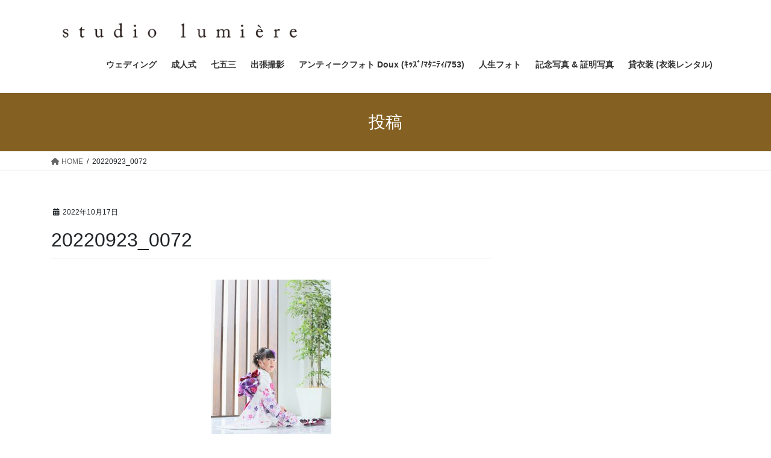

--- FILE ---
content_type: text/html; charset=UTF-8
request_url: https://st-lumiere.jp/?attachment_id=10183
body_size: 16112
content:
<!DOCTYPE html><html dir="ltr" lang="ja" prefix="og: https://ogp.me/ns#"><head><meta charset="utf-8"><meta http-equiv="X-UA-Compatible" content="IE=edge"><meta name="viewport" content="width=device-width, initial-scale=1"> <script defer src="https://www.googletagmanager.com/gtag/js?id=UA-4682989-1"></script><script defer src="[data-uri]"></script> <title>20220923_0072 | スタジオリュミエール</title><style>img:is([sizes="auto" i], [sizes^="auto," i]) { contain-intrinsic-size: 3000px 1500px }</style><meta name="robots" content="max-snippet:-1, max-image-preview:large, max-video-preview:-1" /><meta name="author" content="Naohiro Kaneko Main"/><meta name="google-site-verification" content="_QR4hBj3EHLzfI0Ye-atcLDZsKMu1Nw9aiGrtEoJxv0" /><link rel="canonical" href="https://st-lumiere.jp/20220923_0072/" /><meta name="generator" content="All in One SEO (AIOSEO) 4.8.6.1" /><meta property="og:locale" content="ja_JP" /><meta property="og:site_name" content="スタジオリュミエール | スタジオリュミエール｜フォトウエディング ｜成人式｜七五三｜群馬県｜伊勢崎｜振袖｜紋服｜貸衣装｜ロケーションフォト" /><meta property="og:type" content="article" /><meta property="og:title" content="20220923_0072 | スタジオリュミエール" /><meta property="og:url" content="https://st-lumiere.jp/20220923_0072/" /><meta property="article:published_time" content="2022-10-17T10:21:24+00:00" /><meta property="article:modified_time" content="2022-10-17T10:21:24+00:00" /><meta name="twitter:card" content="summary" /><meta name="twitter:title" content="20220923_0072 | スタジオリュミエール" /> <script type="application/ld+json" class="aioseo-schema">{"@context":"https:\/\/schema.org","@graph":[{"@type":"BreadcrumbList","@id":"https:\/\/st-lumiere.jp\/20220923_0072\/#breadcrumblist","itemListElement":[{"@type":"ListItem","@id":"https:\/\/st-lumiere.jp#listItem","position":1,"name":"\u30db\u30fc\u30e0","item":"https:\/\/st-lumiere.jp","nextItem":{"@type":"ListItem","@id":"https:\/\/st-lumiere.jp\/20220923_0072\/#listItem","name":"20220923_0072"}},{"@type":"ListItem","@id":"https:\/\/st-lumiere.jp\/20220923_0072\/#listItem","position":2,"name":"20220923_0072","previousItem":{"@type":"ListItem","@id":"https:\/\/st-lumiere.jp#listItem","name":"\u30db\u30fc\u30e0"}}]},{"@type":"ItemPage","@id":"https:\/\/st-lumiere.jp\/20220923_0072\/#itempage","url":"https:\/\/st-lumiere.jp\/20220923_0072\/","name":"20220923_0072 | \u30b9\u30bf\u30b8\u30aa\u30ea\u30e5\u30df\u30a8\u30fc\u30eb","inLanguage":"ja","isPartOf":{"@id":"https:\/\/st-lumiere.jp\/#website"},"breadcrumb":{"@id":"https:\/\/st-lumiere.jp\/20220923_0072\/#breadcrumblist"},"author":{"@id":"https:\/\/st-lumiere.jp\/author\/naohiro-kaneko-main\/#author"},"creator":{"@id":"https:\/\/st-lumiere.jp\/author\/naohiro-kaneko-main\/#author"},"datePublished":"2022-10-17T19:21:24+09:00","dateModified":"2022-10-17T19:21:24+09:00"},{"@type":"Organization","@id":"https:\/\/st-lumiere.jp\/#organization","name":"\u30b9\u30bf\u30b8\u30aa\u30ea\u30e5\u30df\u30a8\u30fc\u30eb","description":"\u30b9\u30bf\u30b8\u30aa\u30ea\u30e5\u30df\u30a8\u30fc\u30eb\uff5c\u30d5\u30a9\u30c8\u30a6\u30a8\u30c7\u30a3\u30f3\u30b0 \uff5c\u6210\u4eba\u5f0f\uff5c\u4e03\u4e94\u4e09\uff5c\u7fa4\u99ac\u770c\uff5c\u4f0a\u52e2\u5d0e\uff5c\u632f\u8896\uff5c\u7d0b\u670d\uff5c\u8cb8\u8863\u88c5\uff5c\u30ed\u30b1\u30fc\u30b7\u30e7\u30f3\u30d5\u30a9\u30c8","url":"https:\/\/st-lumiere.jp\/","logo":{"@type":"ImageObject","url":"https:\/\/st-lumiere.jp\/wp-content\/uploads\/2022\/07\/MainLogo_New.jpg","@id":"https:\/\/st-lumiere.jp\/20220923_0072\/#organizationLogo","width":2475,"height":538},"image":{"@id":"https:\/\/st-lumiere.jp\/20220923_0072\/#organizationLogo"}},{"@type":"Person","@id":"https:\/\/st-lumiere.jp\/author\/naohiro-kaneko-main\/#author","url":"https:\/\/st-lumiere.jp\/author\/naohiro-kaneko-main\/","name":"Naohiro Kaneko Main","image":{"@type":"ImageObject","@id":"https:\/\/st-lumiere.jp\/20220923_0072\/#authorImage","url":"https:\/\/secure.gravatar.com\/avatar\/c3b699938a0d70be2d1e0b65e5d65f2692f535f0ba5ace7624d13635ab3cc752?s=96&d=mm&r=g","width":96,"height":96,"caption":"Naohiro Kaneko Main"}},{"@type":"WebSite","@id":"https:\/\/st-lumiere.jp\/#website","url":"https:\/\/st-lumiere.jp\/","name":"\u30b9\u30bf\u30b8\u30aa\u30ea\u30e5\u30df\u30a8\u30fc\u30eb","description":"\u30b9\u30bf\u30b8\u30aa\u30ea\u30e5\u30df\u30a8\u30fc\u30eb\uff5c\u30d5\u30a9\u30c8\u30a6\u30a8\u30c7\u30a3\u30f3\u30b0 \uff5c\u6210\u4eba\u5f0f\uff5c\u4e03\u4e94\u4e09\uff5c\u7fa4\u99ac\u770c\uff5c\u4f0a\u52e2\u5d0e\uff5c\u632f\u8896\uff5c\u7d0b\u670d\uff5c\u8cb8\u8863\u88c5\uff5c\u30ed\u30b1\u30fc\u30b7\u30e7\u30f3\u30d5\u30a9\u30c8","inLanguage":"ja","publisher":{"@id":"https:\/\/st-lumiere.jp\/#organization"}}]}</script>    <script data-cfasync="false" data-pagespeed-no-defer>var gtm4wp_datalayer_name = "dataLayer";
	var dataLayer = dataLayer || [];</script> <link rel='dns-prefetch' href='//webfonts.sakura.ne.jp' /><link rel='dns-prefetch' href='//ajax.googleapis.com' /><link rel='dns-prefetch' href='//stats.wp.com' /><link rel="alternate" type="application/rss+xml" title="スタジオリュミエール &raquo; フィード" href="https://st-lumiere.jp/feed/" /><link rel="alternate" type="application/rss+xml" title="スタジオリュミエール &raquo; コメントフィード" href="https://st-lumiere.jp/comments/feed/" /><meta name="description" content="" /><script defer src="[data-uri]"></script> <link rel='stylesheet' id='vkExUnit_common_style-css' href='https://st-lumiere.jp/wp-content/cache/autoptimize/autoptimize_single_ea06bcb9caaffec68e5e5f8d33d36f3a.php?ver=9.111.0.1' type='text/css' media='all' /><style id='vkExUnit_common_style-inline-css' type='text/css'>:root {--ver_page_top_button_url:url(https://st-lumiere.jp/wp-content/plugins/vk-all-in-one-expansion-unit/assets/images/to-top-btn-icon.svg);}@font-face {font-weight: normal;font-style: normal;font-family: "vk_sns";src: url("https://st-lumiere.jp/wp-content/plugins/vk-all-in-one-expansion-unit/inc/sns/icons/fonts/vk_sns.eot?-bq20cj");src: url("https://st-lumiere.jp/wp-content/plugins/vk-all-in-one-expansion-unit/inc/sns/icons/fonts/vk_sns.eot?#iefix-bq20cj") format("embedded-opentype"),url("https://st-lumiere.jp/wp-content/plugins/vk-all-in-one-expansion-unit/inc/sns/icons/fonts/vk_sns.woff?-bq20cj") format("woff"),url("https://st-lumiere.jp/wp-content/plugins/vk-all-in-one-expansion-unit/inc/sns/icons/fonts/vk_sns.ttf?-bq20cj") format("truetype"),url("https://st-lumiere.jp/wp-content/plugins/vk-all-in-one-expansion-unit/inc/sns/icons/fonts/vk_sns.svg?-bq20cj#vk_sns") format("svg");}
.veu_promotion-alert__content--text {border: 1px solid rgba(0,0,0,0.125);padding: 0.5em 1em;border-radius: var(--vk-size-radius);margin-bottom: var(--vk-margin-block-bottom);font-size: 0.875rem;}/* Alert Content部分に段落タグを入れた場合に最後の段落の余白を0にする */.veu_promotion-alert__content--text p:last-of-type{margin-bottom:0;margin-top: 0;}</style><style id='wp-emoji-styles-inline-css' type='text/css'>img.wp-smiley, img.emoji {
		display: inline !important;
		border: none !important;
		box-shadow: none !important;
		height: 1em !important;
		width: 1em !important;
		margin: 0 0.07em !important;
		vertical-align: -0.1em !important;
		background: none !important;
		padding: 0 !important;
	}</style><link rel='stylesheet' id='wp-block-library-css' href='https://st-lumiere.jp/wp-includes/css/dist/block-library/style.min.css?ver=6.8.3' type='text/css' media='all' /><style id='wp-block-library-inline-css' type='text/css'>/* VK Color Palettes */</style><style id='classic-theme-styles-inline-css' type='text/css'>/*! This file is auto-generated */
.wp-block-button__link{color:#fff;background-color:#32373c;border-radius:9999px;box-shadow:none;text-decoration:none;padding:calc(.667em + 2px) calc(1.333em + 2px);font-size:1.125em}.wp-block-file__button{background:#32373c;color:#fff;text-decoration:none}</style><link rel='stylesheet' id='mediaelement-css' href='https://st-lumiere.jp/wp-includes/js/mediaelement/mediaelementplayer-legacy.min.css?ver=4.2.17' type='text/css' media='all' /><link rel='stylesheet' id='wp-mediaelement-css' href='https://st-lumiere.jp/wp-includes/js/mediaelement/wp-mediaelement.min.css?ver=6.8.3' type='text/css' media='all' /><style id='jetpack-sharing-buttons-style-inline-css' type='text/css'>.jetpack-sharing-buttons__services-list{display:flex;flex-direction:row;flex-wrap:wrap;gap:0;list-style-type:none;margin:5px;padding:0}.jetpack-sharing-buttons__services-list.has-small-icon-size{font-size:12px}.jetpack-sharing-buttons__services-list.has-normal-icon-size{font-size:16px}.jetpack-sharing-buttons__services-list.has-large-icon-size{font-size:24px}.jetpack-sharing-buttons__services-list.has-huge-icon-size{font-size:36px}@media print{.jetpack-sharing-buttons__services-list{display:none!important}}.editor-styles-wrapper .wp-block-jetpack-sharing-buttons{gap:0;padding-inline-start:0}ul.jetpack-sharing-buttons__services-list.has-background{padding:1.25em 2.375em}</style><style id='global-styles-inline-css' type='text/css'>:root{--wp--preset--aspect-ratio--square: 1;--wp--preset--aspect-ratio--4-3: 4/3;--wp--preset--aspect-ratio--3-4: 3/4;--wp--preset--aspect-ratio--3-2: 3/2;--wp--preset--aspect-ratio--2-3: 2/3;--wp--preset--aspect-ratio--16-9: 16/9;--wp--preset--aspect-ratio--9-16: 9/16;--wp--preset--color--black: #000000;--wp--preset--color--cyan-bluish-gray: #abb8c3;--wp--preset--color--white: #ffffff;--wp--preset--color--pale-pink: #f78da7;--wp--preset--color--vivid-red: #cf2e2e;--wp--preset--color--luminous-vivid-orange: #ff6900;--wp--preset--color--luminous-vivid-amber: #fcb900;--wp--preset--color--light-green-cyan: #7bdcb5;--wp--preset--color--vivid-green-cyan: #00d084;--wp--preset--color--pale-cyan-blue: #8ed1fc;--wp--preset--color--vivid-cyan-blue: #0693e3;--wp--preset--color--vivid-purple: #9b51e0;--wp--preset--gradient--vivid-cyan-blue-to-vivid-purple: linear-gradient(135deg,rgba(6,147,227,1) 0%,rgb(155,81,224) 100%);--wp--preset--gradient--light-green-cyan-to-vivid-green-cyan: linear-gradient(135deg,rgb(122,220,180) 0%,rgb(0,208,130) 100%);--wp--preset--gradient--luminous-vivid-amber-to-luminous-vivid-orange: linear-gradient(135deg,rgba(252,185,0,1) 0%,rgba(255,105,0,1) 100%);--wp--preset--gradient--luminous-vivid-orange-to-vivid-red: linear-gradient(135deg,rgba(255,105,0,1) 0%,rgb(207,46,46) 100%);--wp--preset--gradient--very-light-gray-to-cyan-bluish-gray: linear-gradient(135deg,rgb(238,238,238) 0%,rgb(169,184,195) 100%);--wp--preset--gradient--cool-to-warm-spectrum: linear-gradient(135deg,rgb(74,234,220) 0%,rgb(151,120,209) 20%,rgb(207,42,186) 40%,rgb(238,44,130) 60%,rgb(251,105,98) 80%,rgb(254,248,76) 100%);--wp--preset--gradient--blush-light-purple: linear-gradient(135deg,rgb(255,206,236) 0%,rgb(152,150,240) 100%);--wp--preset--gradient--blush-bordeaux: linear-gradient(135deg,rgb(254,205,165) 0%,rgb(254,45,45) 50%,rgb(107,0,62) 100%);--wp--preset--gradient--luminous-dusk: linear-gradient(135deg,rgb(255,203,112) 0%,rgb(199,81,192) 50%,rgb(65,88,208) 100%);--wp--preset--gradient--pale-ocean: linear-gradient(135deg,rgb(255,245,203) 0%,rgb(182,227,212) 50%,rgb(51,167,181) 100%);--wp--preset--gradient--electric-grass: linear-gradient(135deg,rgb(202,248,128) 0%,rgb(113,206,126) 100%);--wp--preset--gradient--midnight: linear-gradient(135deg,rgb(2,3,129) 0%,rgb(40,116,252) 100%);--wp--preset--font-size--small: 13px;--wp--preset--font-size--medium: 20px;--wp--preset--font-size--large: 36px;--wp--preset--font-size--x-large: 42px;--wp--preset--spacing--20: 0.44rem;--wp--preset--spacing--30: 0.67rem;--wp--preset--spacing--40: 1rem;--wp--preset--spacing--50: 1.5rem;--wp--preset--spacing--60: 2.25rem;--wp--preset--spacing--70: 3.38rem;--wp--preset--spacing--80: 5.06rem;--wp--preset--shadow--natural: 6px 6px 9px rgba(0, 0, 0, 0.2);--wp--preset--shadow--deep: 12px 12px 50px rgba(0, 0, 0, 0.4);--wp--preset--shadow--sharp: 6px 6px 0px rgba(0, 0, 0, 0.2);--wp--preset--shadow--outlined: 6px 6px 0px -3px rgba(255, 255, 255, 1), 6px 6px rgba(0, 0, 0, 1);--wp--preset--shadow--crisp: 6px 6px 0px rgba(0, 0, 0, 1);}:where(.is-layout-flex){gap: 0.5em;}:where(.is-layout-grid){gap: 0.5em;}body .is-layout-flex{display: flex;}.is-layout-flex{flex-wrap: wrap;align-items: center;}.is-layout-flex > :is(*, div){margin: 0;}body .is-layout-grid{display: grid;}.is-layout-grid > :is(*, div){margin: 0;}:where(.wp-block-columns.is-layout-flex){gap: 2em;}:where(.wp-block-columns.is-layout-grid){gap: 2em;}:where(.wp-block-post-template.is-layout-flex){gap: 1.25em;}:where(.wp-block-post-template.is-layout-grid){gap: 1.25em;}.has-black-color{color: var(--wp--preset--color--black) !important;}.has-cyan-bluish-gray-color{color: var(--wp--preset--color--cyan-bluish-gray) !important;}.has-white-color{color: var(--wp--preset--color--white) !important;}.has-pale-pink-color{color: var(--wp--preset--color--pale-pink) !important;}.has-vivid-red-color{color: var(--wp--preset--color--vivid-red) !important;}.has-luminous-vivid-orange-color{color: var(--wp--preset--color--luminous-vivid-orange) !important;}.has-luminous-vivid-amber-color{color: var(--wp--preset--color--luminous-vivid-amber) !important;}.has-light-green-cyan-color{color: var(--wp--preset--color--light-green-cyan) !important;}.has-vivid-green-cyan-color{color: var(--wp--preset--color--vivid-green-cyan) !important;}.has-pale-cyan-blue-color{color: var(--wp--preset--color--pale-cyan-blue) !important;}.has-vivid-cyan-blue-color{color: var(--wp--preset--color--vivid-cyan-blue) !important;}.has-vivid-purple-color{color: var(--wp--preset--color--vivid-purple) !important;}.has-black-background-color{background-color: var(--wp--preset--color--black) !important;}.has-cyan-bluish-gray-background-color{background-color: var(--wp--preset--color--cyan-bluish-gray) !important;}.has-white-background-color{background-color: var(--wp--preset--color--white) !important;}.has-pale-pink-background-color{background-color: var(--wp--preset--color--pale-pink) !important;}.has-vivid-red-background-color{background-color: var(--wp--preset--color--vivid-red) !important;}.has-luminous-vivid-orange-background-color{background-color: var(--wp--preset--color--luminous-vivid-orange) !important;}.has-luminous-vivid-amber-background-color{background-color: var(--wp--preset--color--luminous-vivid-amber) !important;}.has-light-green-cyan-background-color{background-color: var(--wp--preset--color--light-green-cyan) !important;}.has-vivid-green-cyan-background-color{background-color: var(--wp--preset--color--vivid-green-cyan) !important;}.has-pale-cyan-blue-background-color{background-color: var(--wp--preset--color--pale-cyan-blue) !important;}.has-vivid-cyan-blue-background-color{background-color: var(--wp--preset--color--vivid-cyan-blue) !important;}.has-vivid-purple-background-color{background-color: var(--wp--preset--color--vivid-purple) !important;}.has-black-border-color{border-color: var(--wp--preset--color--black) !important;}.has-cyan-bluish-gray-border-color{border-color: var(--wp--preset--color--cyan-bluish-gray) !important;}.has-white-border-color{border-color: var(--wp--preset--color--white) !important;}.has-pale-pink-border-color{border-color: var(--wp--preset--color--pale-pink) !important;}.has-vivid-red-border-color{border-color: var(--wp--preset--color--vivid-red) !important;}.has-luminous-vivid-orange-border-color{border-color: var(--wp--preset--color--luminous-vivid-orange) !important;}.has-luminous-vivid-amber-border-color{border-color: var(--wp--preset--color--luminous-vivid-amber) !important;}.has-light-green-cyan-border-color{border-color: var(--wp--preset--color--light-green-cyan) !important;}.has-vivid-green-cyan-border-color{border-color: var(--wp--preset--color--vivid-green-cyan) !important;}.has-pale-cyan-blue-border-color{border-color: var(--wp--preset--color--pale-cyan-blue) !important;}.has-vivid-cyan-blue-border-color{border-color: var(--wp--preset--color--vivid-cyan-blue) !important;}.has-vivid-purple-border-color{border-color: var(--wp--preset--color--vivid-purple) !important;}.has-vivid-cyan-blue-to-vivid-purple-gradient-background{background: var(--wp--preset--gradient--vivid-cyan-blue-to-vivid-purple) !important;}.has-light-green-cyan-to-vivid-green-cyan-gradient-background{background: var(--wp--preset--gradient--light-green-cyan-to-vivid-green-cyan) !important;}.has-luminous-vivid-amber-to-luminous-vivid-orange-gradient-background{background: var(--wp--preset--gradient--luminous-vivid-amber-to-luminous-vivid-orange) !important;}.has-luminous-vivid-orange-to-vivid-red-gradient-background{background: var(--wp--preset--gradient--luminous-vivid-orange-to-vivid-red) !important;}.has-very-light-gray-to-cyan-bluish-gray-gradient-background{background: var(--wp--preset--gradient--very-light-gray-to-cyan-bluish-gray) !important;}.has-cool-to-warm-spectrum-gradient-background{background: var(--wp--preset--gradient--cool-to-warm-spectrum) !important;}.has-blush-light-purple-gradient-background{background: var(--wp--preset--gradient--blush-light-purple) !important;}.has-blush-bordeaux-gradient-background{background: var(--wp--preset--gradient--blush-bordeaux) !important;}.has-luminous-dusk-gradient-background{background: var(--wp--preset--gradient--luminous-dusk) !important;}.has-pale-ocean-gradient-background{background: var(--wp--preset--gradient--pale-ocean) !important;}.has-electric-grass-gradient-background{background: var(--wp--preset--gradient--electric-grass) !important;}.has-midnight-gradient-background{background: var(--wp--preset--gradient--midnight) !important;}.has-small-font-size{font-size: var(--wp--preset--font-size--small) !important;}.has-medium-font-size{font-size: var(--wp--preset--font-size--medium) !important;}.has-large-font-size{font-size: var(--wp--preset--font-size--large) !important;}.has-x-large-font-size{font-size: var(--wp--preset--font-size--x-large) !important;}
:where(.wp-block-post-template.is-layout-flex){gap: 1.25em;}:where(.wp-block-post-template.is-layout-grid){gap: 1.25em;}
:where(.wp-block-columns.is-layout-flex){gap: 2em;}:where(.wp-block-columns.is-layout-grid){gap: 2em;}
:root :where(.wp-block-pullquote){font-size: 1.5em;line-height: 1.6;}</style><link rel='stylesheet' id='contact-form-7-css' href='https://st-lumiere.jp/wp-content/cache/autoptimize/autoptimize_single_64ac31699f5326cb3c76122498b76f66.php?ver=6.1.1' type='text/css' media='all' /><link rel='stylesheet' id='jquery-ui-theme-css' href='https://ajax.googleapis.com/ajax/libs/jqueryui/1.11.4/themes/smoothness/jquery-ui.min.css?ver=1.11.4' type='text/css' media='all' /><link rel='stylesheet' id='jquery-ui-timepicker-css' href='https://st-lumiere.jp/wp-content/plugins/contact-form-7-datepicker/js/jquery-ui-timepicker/jquery-ui-timepicker-addon.min.css?ver=6.8.3' type='text/css' media='all' /><link rel='stylesheet' id='foobox-free-min-css' href='https://st-lumiere.jp/wp-content/plugins/foobox-image-lightbox/free/css/foobox.free.min.css?ver=2.7.35' type='text/css' media='all' /><link rel='stylesheet' id='tcd-maps-css' href='https://st-lumiere.jp/wp-content/cache/autoptimize/autoptimize_single_ae41711275a9e159c0142730f027f765.php?ver=6.8.3' type='text/css' media='all' /><link rel='stylesheet' id='vk-swiper-style-css' href='https://st-lumiere.jp/wp-content/plugins/vk-blocks/vendor/vektor-inc/vk-swiper/src/assets/css/swiper-bundle.min.css?ver=11.0.2' type='text/css' media='all' /><link rel='stylesheet' id='bootstrap-4-style-css' href='https://st-lumiere.jp/wp-content/themes/lightning/_g2/library/bootstrap-4/css/bootstrap.min.css?ver=4.5.0' type='text/css' media='all' /><link rel='stylesheet' id='lightning-common-style-css' href='https://st-lumiere.jp/wp-content/cache/autoptimize/autoptimize_single_9becc43ed7b5a1844a3966944d6fbfb1.php?ver=15.30.1' type='text/css' media='all' /><style id='lightning-common-style-inline-css' type='text/css'>/* vk-mobile-nav */:root {--vk-mobile-nav-menu-btn-bg-src: url("https://st-lumiere.jp/wp-content/themes/lightning/_g2/inc/vk-mobile-nav/package/images/vk-menu-btn-black.svg");--vk-mobile-nav-menu-btn-close-bg-src: url("https://st-lumiere.jp/wp-content/themes/lightning/_g2/inc/vk-mobile-nav/package/images/vk-menu-close-black.svg");--vk-menu-acc-icon-open-black-bg-src: url("https://st-lumiere.jp/wp-content/themes/lightning/_g2/inc/vk-mobile-nav/package/images/vk-menu-acc-icon-open-black.svg");--vk-menu-acc-icon-open-white-bg-src: url("https://st-lumiere.jp/wp-content/themes/lightning/_g2/inc/vk-mobile-nav/package/images/vk-menu-acc-icon-open-white.svg");--vk-menu-acc-icon-close-black-bg-src: url("https://st-lumiere.jp/wp-content/themes/lightning/_g2/inc/vk-mobile-nav/package/images/vk-menu-close-black.svg");--vk-menu-acc-icon-close-white-bg-src: url("https://st-lumiere.jp/wp-content/themes/lightning/_g2/inc/vk-mobile-nav/package/images/vk-menu-close-white.svg");}</style><link rel='stylesheet' id='lightning-design-style-css' href='https://st-lumiere.jp/wp-content/cache/autoptimize/autoptimize_single_6b5a0728be9d4c05ca71130fb89cac9b.php?ver=15.30.1' type='text/css' media='all' /><style id='lightning-design-style-inline-css' type='text/css'>:root {--color-key:#846022;--wp--preset--color--vk-color-primary:#846022;--color-key-dark:#563f10;}
/* ltg common custom */:root {--vk-menu-acc-btn-border-color:#333;--vk-color-primary:#846022;--vk-color-primary-dark:#563f10;--vk-color-primary-vivid:#916a25;--color-key:#846022;--wp--preset--color--vk-color-primary:#846022;--color-key-dark:#563f10;}.veu_color_txt_key { color:#563f10 ; }.veu_color_bg_key { background-color:#563f10 ; }.veu_color_border_key { border-color:#563f10 ; }.btn-default { border-color:#846022;color:#846022;}.btn-default:focus,.btn-default:hover { border-color:#846022;background-color: #846022; }.wp-block-search__button,.btn-primary { background-color:#846022;border-color:#563f10; }.wp-block-search__button:focus,.wp-block-search__button:hover,.btn-primary:not(:disabled):not(.disabled):active,.btn-primary:focus,.btn-primary:hover { background-color:#563f10;border-color:#846022; }.btn-outline-primary { color : #846022 ; border-color:#846022; }.btn-outline-primary:not(:disabled):not(.disabled):active,.btn-outline-primary:focus,.btn-outline-primary:hover { color : #fff; background-color:#846022;border-color:#563f10; }a { color:#337ab7; }/* sidebar child menu display */.localNav ul ul.children{ display:none; }.localNav ul li.current_page_ancestor ul.children,.localNav ul li.current_page_item ul.children,.localNav ul li.current-cat ul.children{ display:block; }/* ExUnit widget ( child page list widget and so on ) */.localNavi ul.children{ display:none; }.localNavi li.current_page_ancestor ul.children,.localNavi li.current_page_item ul.children,.localNavi li.current-cat ul.children{ display:block; }
.tagcloud a:before { font-family: "Font Awesome 5 Free";content: "\f02b";font-weight: bold; }
.media .media-body .media-heading a:hover { color:#846022; }@media (min-width: 768px){.gMenu > li:before,.gMenu > li.menu-item-has-children::after { border-bottom-color:#563f10 }.gMenu li li { background-color:#563f10 }.gMenu li li a:hover { background-color:#846022; }} /* @media (min-width: 768px) */.page-header { background-color:#846022; }h2,.mainSection-title { border-top-color:#846022; }h3:after,.subSection-title:after { border-bottom-color:#846022; }ul.page-numbers li span.page-numbers.current,.page-link dl .post-page-numbers.current { background-color:#846022; }.pager li > a { border-color:#846022;color:#846022;}.pager li > a:hover { background-color:#846022;color:#fff;}.siteFooter { border-top-color:#846022; }dt { border-left-color:#846022; }:root {--g_nav_main_acc_icon_open_url:url(https://st-lumiere.jp/wp-content/themes/lightning/_g2/inc/vk-mobile-nav/package/images/vk-menu-acc-icon-open-black.svg);--g_nav_main_acc_icon_close_url: url(https://st-lumiere.jp/wp-content/themes/lightning/_g2/inc/vk-mobile-nav/package/images/vk-menu-close-black.svg);--g_nav_sub_acc_icon_open_url: url(https://st-lumiere.jp/wp-content/themes/lightning/_g2/inc/vk-mobile-nav/package/images/vk-menu-acc-icon-open-white.svg);--g_nav_sub_acc_icon_close_url: url(https://st-lumiere.jp/wp-content/themes/lightning/_g2/inc/vk-mobile-nav/package/images/vk-menu-close-white.svg);}</style><link rel='stylesheet' id='veu-cta-css' href='https://st-lumiere.jp/wp-content/cache/autoptimize/autoptimize_single_a78f149676128521e4b5f36a9ac06f23.php?ver=9.111.0.1' type='text/css' media='all' /><link rel='stylesheet' id='vk-blocks-build-css-css' href='https://st-lumiere.jp/wp-content/cache/autoptimize/autoptimize_single_f36535ff9780415e67c2f914f8169364.php?ver=1.108.0.1' type='text/css' media='all' /><style id='vk-blocks-build-css-inline-css' type='text/css'>:root {--vk_flow-arrow: url(https://st-lumiere.jp/wp-content/plugins/vk-blocks/inc/vk-blocks/images/arrow_bottom.svg);--vk_image-mask-circle: url(https://st-lumiere.jp/wp-content/plugins/vk-blocks/inc/vk-blocks/images/circle.svg);--vk_image-mask-wave01: url(https://st-lumiere.jp/wp-content/plugins/vk-blocks/inc/vk-blocks/images/wave01.svg);--vk_image-mask-wave02: url(https://st-lumiere.jp/wp-content/plugins/vk-blocks/inc/vk-blocks/images/wave02.svg);--vk_image-mask-wave03: url(https://st-lumiere.jp/wp-content/plugins/vk-blocks/inc/vk-blocks/images/wave03.svg);--vk_image-mask-wave04: url(https://st-lumiere.jp/wp-content/plugins/vk-blocks/inc/vk-blocks/images/wave04.svg);}

	:root {

		--vk-balloon-border-width:1px;

		--vk-balloon-speech-offset:-12px;
	}</style><link rel='stylesheet' id='lightning-theme-style-css' href='https://st-lumiere.jp/wp-content/themes/lightning/style.css?ver=15.30.1' type='text/css' media='all' /><link rel='stylesheet' id='vk-font-awesome-css' href='https://st-lumiere.jp/wp-content/themes/lightning/vendor/vektor-inc/font-awesome-versions/src/versions/6/css/all.min.css?ver=6.4.2' type='text/css' media='all' /> <script type="text/javascript" src="https://st-lumiere.jp/wp-includes/js/jquery/jquery.min.js?ver=3.7.1" id="jquery-core-js"></script> <script defer type="text/javascript" src="https://st-lumiere.jp/wp-includes/js/jquery/jquery-migrate.min.js?ver=3.4.1" id="jquery-migrate-js"></script> <script defer type="text/javascript" src="//webfonts.sakura.ne.jp/js/sakurav3.js?fadein=0&amp;ver=3.1.0" id="typesquare_std-js"></script> <script defer id="foobox-free-min-js-before" src="[data-uri]"></script> <script defer type="text/javascript" src="https://st-lumiere.jp/wp-content/plugins/foobox-image-lightbox/free/js/foobox.free.min.js?ver=2.7.35" id="foobox-free-min-js"></script> <link rel="https://api.w.org/" href="https://st-lumiere.jp/wp-json/" /><link rel="alternate" title="JSON" type="application/json" href="https://st-lumiere.jp/wp-json/wp/v2/media/10183" /><link rel="EditURI" type="application/rsd+xml" title="RSD" href="https://st-lumiere.jp/xmlrpc.php?rsd" /><meta name="generator" content="WordPress 6.8.3" /><link rel='shortlink' href='https://st-lumiere.jp/?p=10183' /><link rel="alternate" title="oEmbed (JSON)" type="application/json+oembed" href="https://st-lumiere.jp/wp-json/oembed/1.0/embed?url=https%3A%2F%2Fst-lumiere.jp%2F20220923_0072%2F" /><link rel="alternate" title="oEmbed (XML)" type="text/xml+oembed" href="https://st-lumiere.jp/wp-json/oembed/1.0/embed?url=https%3A%2F%2Fst-lumiere.jp%2F20220923_0072%2F&#038;format=xml" /><style>img#wpstats{display:none}</style>
 <script data-cfasync="false" data-pagespeed-no-defer type="text/javascript">var dataLayer_content = {"pagePostType":"attachment","pagePostType2":"single-attachment","pagePostAuthor":"Naohiro Kaneko Main"};
	dataLayer.push( dataLayer_content );</script> <script data-cfasync="false" data-pagespeed-no-defer type="text/javascript">(function(w,d,s,l,i){w[l]=w[l]||[];w[l].push({'gtm.start':
new Date().getTime(),event:'gtm.js'});var f=d.getElementsByTagName(s)[0],
j=d.createElement(s),dl=l!='dataLayer'?'&l='+l:'';j.async=true;j.src=
'//www.googletagmanager.com/gtm.js?id='+i+dl;f.parentNode.insertBefore(j,f);
})(window,document,'script','dataLayer','GTM-5T92S3C');</script> <style id="lightning-color-custom-for-plugins" type="text/css">/* ltg theme common */.color_key_bg,.color_key_bg_hover:hover{background-color: #846022;}.color_key_txt,.color_key_txt_hover:hover{color: #846022;}.color_key_border,.color_key_border_hover:hover{border-color: #846022;}.color_key_dark_bg,.color_key_dark_bg_hover:hover{background-color: #563f10;}.color_key_dark_txt,.color_key_dark_txt_hover:hover{color: #563f10;}.color_key_dark_border,.color_key_dark_border_hover:hover{border-color: #563f10;}</style><meta property="og:site_name" content="スタジオリュミエール" /><meta property="og:url" content="https://st-lumiere.jp/20220923_0072/" /><meta property="og:title" content="20220923_0072 | スタジオリュミエール" /><meta property="og:description" content="" /><meta property="og:type" content="article" /><meta name="twitter:card" content="summary_large_image"><meta name="twitter:description" content=""><meta name="twitter:title" content="20220923_0072 | スタジオリュミエール"><meta name="twitter:url" content="https://st-lumiere.jp/20220923_0072/"><meta name="twitter:domain" content="st-lumiere.jp"><link rel="icon" href="https://st-lumiere.jp/wp-content/uploads/2018/05/cropped-09e206f5750b6541346a7f1bf563bbe7-32x32.png" sizes="32x32" /><link rel="icon" href="https://st-lumiere.jp/wp-content/uploads/2018/05/cropped-09e206f5750b6541346a7f1bf563bbe7-192x192.png" sizes="192x192" /><link rel="apple-touch-icon" href="https://st-lumiere.jp/wp-content/uploads/2018/05/cropped-09e206f5750b6541346a7f1bf563bbe7-180x180.png" /><meta name="msapplication-TileImage" content="https://st-lumiere.jp/wp-content/uploads/2018/05/cropped-09e206f5750b6541346a7f1bf563bbe7-270x270.png" /><style type="text/css" id="wp-custom-css">.grecaptcha-badge { visibility: hidden; }</style><script type="application/ld+json">{"@context":"https://schema.org/","@type":"Article","headline":"20220923_0072","image":"","datePublished":"2022-10-17T19:21:24+09:00","dateModified":"2022-10-17T19:21:24+09:00","author":{"@type":"","name":"Naohiro Kaneko Main","url":"https://st-lumiere.jp/","sameAs":""}}</script></head><body data-rsssl=1 class="attachment wp-singular attachment-template-default single single-attachment postid-10183 attachmentid-10183 attachment-jpeg wp-theme-lightning vk-blocks fa_v6_css post-name-20220923_0072 post-type-attachment bootstrap4 device-pc"> <a class="skip-link screen-reader-text" href="#main">コンテンツへスキップ</a> <a class="skip-link screen-reader-text" href="#vk-mobile-nav">ナビゲーションに移動</a> <noscript><iframe src="https://www.googletagmanager.com/ns.html?id=GTM-5T92S3C" height="0" width="0" style="display:none;visibility:hidden" aria-hidden="true"></iframe></noscript><header class="siteHeader"><div class="container siteHeadContainer"><div class="navbar-header"><p class="navbar-brand siteHeader_logo"> <a href="https://st-lumiere.jp/"> <span><img src="https://st-lumiere.jp/wp-content/uploads/2018/05/MainLogo_02_72dpi.png" alt="スタジオリュミエール" /></span> </a></p></div><div id="gMenu_outer" class="gMenu_outer"><nav class="menu-lumiere-menu-container"><ul id="menu-lumiere-menu" class="menu gMenu vk-menu-acc"><li id="menu-item-13069" class="menu-item menu-item-type-custom menu-item-object-custom"><a target="_blank" href="https://studiolumiere-wedding.photo-official.net/"><strong class="gMenu_name">ウェディング</strong></a></li><li id="menu-item-9661" class="menu-item menu-item-type-post_type menu-item-object-page"><a href="https://st-lumiere.jp/20th_top/"><strong class="gMenu_name">成人式</strong></a></li><li id="menu-item-92" class="menu-item menu-item-type-custom menu-item-object-custom"><a target="_blank" href="http://753.st-lumiere.jp/"><strong class="gMenu_name">七五三</strong></a></li><li id="menu-item-10616" class="menu-item menu-item-type-post_type menu-item-object-page"><a href="https://st-lumiere.jp/trip/"><strong class="gMenu_name">出張撮影</strong></a></li><li id="menu-item-99" class="menu-item menu-item-type-custom menu-item-object-custom"><a target="_blank" href="http://doux.st-lumiere.jp/"><strong class="gMenu_name">アンティークフォト Doux (ｷｯｽﾞ/ﾏﾀﾆﾃｨ/753)</strong></a></li><li id="menu-item-110" class="menu-item menu-item-type-post_type menu-item-object-page"><a href="https://st-lumiere.jp/jinseiphoto/"><strong class="gMenu_name">人生フォト</strong></a></li><li id="menu-item-53" class="menu-item menu-item-type-post_type menu-item-object-page"><a href="https://st-lumiere.jp/anniversary/"><strong class="gMenu_name">記念写真 &#038; 証明写真</strong></a></li><li id="menu-item-57" class="menu-item menu-item-type-post_type menu-item-object-page"><a href="https://st-lumiere.jp/costumes/"><strong class="gMenu_name">貸衣装 (衣装レンタル)</strong></a></li></ul></nav></div></div></header><div class="section page-header"><div class="container"><div class="row"><div class="col-md-12"><div class="page-header_pageTitle"> 投稿</div></div></div></div></div><div class="section breadSection"><div class="container"><div class="row"><ol class="breadcrumb" itemscope itemtype="https://schema.org/BreadcrumbList"><li id="panHome" itemprop="itemListElement" itemscope itemtype="http://schema.org/ListItem"><a itemprop="item" href="https://st-lumiere.jp/"><span itemprop="name"><i class="fa fa-home"></i> HOME</span></a><meta itemprop="position" content="1" /></li><li><span>20220923_0072</span><meta itemprop="position" content="2" /></li></ol></div></div></div><div class="section siteContent"><div class="container"><div class="row"><div class="col mainSection mainSection-col-two baseSection vk_posts-mainSection" id="main" role="main"><article id="post-10183" class="entry entry-full post-10183 attachment type-attachment status-inherit hentry"><header class="entry-header"><div class="entry-meta"> <span class="published entry-meta_items">2022年10月17日</span> <span class="entry-meta_items entry-meta_updated entry-meta_hidden">/ 最終更新日時 : <span class="updated">2022年10月17日</span></span> <span class="vcard author entry-meta_items entry-meta_items_author entry-meta_hidden"><span class="fn">Naohiro Kaneko Main</span></span></div><h1 class="entry-title"> 20220923_0072</h1></header><div class="entry-body"><p class="attachment"><a href='https://st-lumiere.jp/wp-content/uploads/2018/06/20220923_0072.jpg'><img fetchpriority="high" decoding="async" width="200" height="300" src="https://st-lumiere.jp/wp-content/uploads/2018/06/20220923_0072-200x300.jpg" class="attachment-medium size-medium" alt="" srcset="https://st-lumiere.jp/wp-content/uploads/2018/06/20220923_0072-200x300.jpg 200w, https://st-lumiere.jp/wp-content/uploads/2018/06/20220923_0072-683x1024.jpg 683w, https://st-lumiere.jp/wp-content/uploads/2018/06/20220923_0072.jpg 687w" sizes="(max-width: 200px) 100vw, 200px" /></a></p></div><div class="entry-footer"></div></article></div><div class="col subSection sideSection sideSection-col-two baseSection"></div></div></div></div><div class="section sectionBox siteContent_after"><div class="container "><div class="row "><div class="col-md-12 "><aside class="widget widget_vkexunit_contact_section" id="vkexunit_contact_section-5"><section class="veu_contact veu_contentAddSection vk_contact veu_card veu_contact-layout-horizontal"><div class="contact_frame veu_card_inner"><p class="contact_txt"><span class="contact_txt_catch">お気軽にお問い合わせください。</span><span class="contact_txt_tel veu_color_txt_key"><i class="contact_txt_tel_icon fas fa-phone-square"></i>0270-23-3355</span><span class="contact_txt_time">営業時間 9:30-18:30 [火・水曜定休日]</span></p><a href="https://st-lumiere.jp/contact/" class="btn btn-primary btn-lg contact_bt"><span class="contact_bt_txt"><i class="far fa-envelope"></i> お問い合わせはこちら <i class="far fa-arrow-alt-circle-right"></i></span></a></div></section></aside><aside class="widget widget_block" id="block-8"><a href="https://lin.ee/p6uFDCP"><img decoding="async" src="https://scdn.line-apps.com/n/line_add_friends/btn/ja.png" alt="友だち追加" height="36" border="0" 　width="”80”"></a></aside><aside class="widget widget_block" id="block-9"><div style="height:38px" aria-hidden="true" class="wp-block-spacer"></div></aside><aside class="widget widget_pudge" id="pudge-5"><div id="widget-page-428" class="widget_pageContent entry-body"><p class="attachment"><a href='https://st-lumiere.jp/wp-content/uploads/2018/06/20220923_0072.jpg'><img loading="lazy" decoding="async" width="200" height="300" src="https://st-lumiere.jp/wp-content/uploads/2018/06/20220923_0072-200x300.jpg" class="attachment-medium size-medium" alt="" srcset="https://st-lumiere.jp/wp-content/uploads/2018/06/20220923_0072-200x300.jpg 200w, https://st-lumiere.jp/wp-content/uploads/2018/06/20220923_0072-683x1024.jpg 683w, https://st-lumiere.jp/wp-content/uploads/2018/06/20220923_0072.jpg 687w" sizes="auto, (max-width: 200px) 100vw, 200px" /></a></p> <iframe src="https://www.google.com/maps/embed?pb=!1m18!1m12!1m3!1d3214.377184375693!2d139.1665119!3d36.327407400000006!2m3!1f0!2f0!3f0!3m2!1i1024!2i768!4f13.1!3m3!1m2!1s0x601eef2618dd5ff9%3A0xdfe2b9a24fc08d8!2z44CSMzcyLTA4MDEg576k6aas55yM5LyK5Yui5bSO5biC5a6u5a2Q55S677yT77yW77yT77yU4oiS77yRIOOCueOCv-OCuOOCquODquODpeODn-OCqOODvOODqw!5e0!3m2!1sja!2sjp!4v1674302197679!5m2!1sja!2sjp" width="800" height="600" style="border:0;" allowfullscreen="" loading="lazy" referrerpolicy="no-referrer-when-downgrade"></iframe></div></aside></div></div></div></div><footer class="section siteFooter"><div class="container sectionBox footerWidget"><div class="row"><div class="col-md-4"><aside class="widget widget_wp_widget_vkexunit_profile" id="wp_widget_vkexunit_profile-2"><div class="veu_profile"><div class="profile" ><p class="profile_text">スタジオリュミエール<br /> (旧 貸衣裳いしかわ 伊勢崎店)<br /> 〒372-0801　<br /> 群馬県伊勢崎市宮子町３６３４－１<br /> TEL:0270-23-3355<br /> 営業時間 9:30-18:30<br /> 定休日 火曜・水曜日</p><ul class="sns_btns"><li class="instagram_btn"><a href="https://www.instagram.com/studiolumiere_isesaki/" target="_blank" class="bg_fill"><i class="fa-brands fa-instagram icon"></i></a></li></ul></div></div></aside></div><div class="col-md-4"></div><div class="col-md-4"></div></div></div><div class="container sectionBox copySection text-center"><p>Copyright &copy; スタジオリュミエール All Rights Reserved.</p><p>Powered by <a href="https://wordpress.org/">WordPress</a> with <a href="https://wordpress.org/themes/lightning/" target="_blank" title="Free WordPress Theme Lightning">Lightning Theme</a> &amp; <a href="https://wordpress.org/plugins/vk-all-in-one-expansion-unit/" target="_blank">VK All in One Expansion Unit</a></p></div></footer><div id="vk-mobile-nav-menu-btn" class="vk-mobile-nav-menu-btn position-right">MENU</div><div class="vk-mobile-nav vk-mobile-nav-drop-in" id="vk-mobile-nav"><nav class="vk-mobile-nav-menu-outer" role="navigation"><ul id="menu-lumiere-menu-1" class="vk-menu-acc menu"><li id="menu-item-13069" class="menu-item menu-item-type-custom menu-item-object-custom menu-item-13069"><a target="_blank" href="https://studiolumiere-wedding.photo-official.net/">ウェディング</a></li><li id="menu-item-9661" class="menu-item menu-item-type-post_type menu-item-object-page menu-item-9661"><a href="https://st-lumiere.jp/20th_top/">成人式</a></li><li id="menu-item-92" class="menu-item menu-item-type-custom menu-item-object-custom menu-item-92"><a target="_blank" href="http://753.st-lumiere.jp/">七五三</a></li><li id="menu-item-10616" class="menu-item menu-item-type-post_type menu-item-object-page menu-item-10616"><a href="https://st-lumiere.jp/trip/">出張撮影</a></li><li id="menu-item-99" class="menu-item menu-item-type-custom menu-item-object-custom menu-item-99"><a target="_blank" href="http://doux.st-lumiere.jp/">アンティークフォト Doux (ｷｯｽﾞ/ﾏﾀﾆﾃｨ/753)</a></li><li id="menu-item-110" class="menu-item menu-item-type-post_type menu-item-object-page menu-item-110"><a href="https://st-lumiere.jp/jinseiphoto/">人生フォト</a></li><li id="menu-item-53" class="menu-item menu-item-type-post_type menu-item-object-page menu-item-53"><a href="https://st-lumiere.jp/anniversary/">記念写真 &#038; 証明写真</a></li><li id="menu-item-57" class="menu-item menu-item-type-post_type menu-item-object-page menu-item-57"><a href="https://st-lumiere.jp/costumes/">貸衣装 (衣装レンタル)</a></li></ul></nav></div><script type="speculationrules">{"prefetch":[{"source":"document","where":{"and":[{"href_matches":"\/*"},{"not":{"href_matches":["\/wp-*.php","\/wp-admin\/*","\/wp-content\/uploads\/*","\/wp-content\/*","\/wp-content\/plugins\/*","\/wp-content\/themes\/lightning\/*","\/wp-content\/themes\/lightning\/_g2\/*","\/*\\?(.+)"]}},{"not":{"selector_matches":"a[rel~=\"nofollow\"]"}},{"not":{"selector_matches":".no-prefetch, .no-prefetch a"}}]},"eagerness":"conservative"}]}</script> <a href="#top" id="page_top" class="page_top_btn">PAGE TOP</a><script type="text/javascript" src="https://st-lumiere.jp/wp-includes/js/dist/hooks.min.js?ver=4d63a3d491d11ffd8ac6" id="wp-hooks-js"></script> <script type="text/javascript" src="https://st-lumiere.jp/wp-includes/js/dist/i18n.min.js?ver=5e580eb46a90c2b997e6" id="wp-i18n-js"></script> <script defer id="wp-i18n-js-after" src="[data-uri]"></script> <script defer type="text/javascript" src="https://st-lumiere.jp/wp-content/cache/autoptimize/autoptimize_single_96e7dc3f0e8559e4a3f3ca40b17ab9c3.php?ver=6.1.1" id="swv-js"></script> <script defer id="contact-form-7-js-translations" src="[data-uri]"></script> <script defer id="contact-form-7-js-before" src="[data-uri]"></script> <script defer type="text/javascript" src="https://st-lumiere.jp/wp-content/cache/autoptimize/autoptimize_single_2912c657d0592cc532dff73d0d2ce7bb.php?ver=6.1.1" id="contact-form-7-js"></script> <script defer type="text/javascript" src="https://st-lumiere.jp/wp-includes/js/jquery/ui/core.min.js?ver=1.13.3" id="jquery-ui-core-js"></script> <script defer type="text/javascript" src="https://st-lumiere.jp/wp-includes/js/jquery/ui/datepicker.min.js?ver=1.13.3" id="jquery-ui-datepicker-js"></script> <script defer id="jquery-ui-datepicker-js-after" src="[data-uri]"></script> <script defer type="text/javascript" src="https://ajax.googleapis.com/ajax/libs/jqueryui/1.11.4/i18n/datepicker-ja.min.js?ver=1.11.4" id="jquery-ui-ja-js"></script> <script defer type="text/javascript" src="https://st-lumiere.jp/wp-content/plugins/contact-form-7-datepicker/js/jquery-ui-timepicker/jquery-ui-timepicker-addon.min.js?ver=6.8.3" id="jquery-ui-timepicker-js"></script> <script defer type="text/javascript" src="https://st-lumiere.jp/wp-content/cache/autoptimize/autoptimize_single_c2daaad769c2f4387216bc8ae796ea4d.php?ver=6.8.3" id="jquery-ui-timepicker-ja-js"></script> <script defer type="text/javascript" src="https://st-lumiere.jp/wp-includes/js/jquery/ui/mouse.min.js?ver=1.13.3" id="jquery-ui-mouse-js"></script> <script defer type="text/javascript" src="https://st-lumiere.jp/wp-includes/js/jquery/ui/slider.min.js?ver=1.13.3" id="jquery-ui-slider-js"></script> <script defer type="text/javascript" src="https://st-lumiere.jp/wp-includes/js/jquery/ui/controlgroup.min.js?ver=1.13.3" id="jquery-ui-controlgroup-js"></script> <script defer type="text/javascript" src="https://st-lumiere.jp/wp-includes/js/jquery/ui/checkboxradio.min.js?ver=1.13.3" id="jquery-ui-checkboxradio-js"></script> <script defer type="text/javascript" src="https://st-lumiere.jp/wp-includes/js/jquery/ui/button.min.js?ver=1.13.3" id="jquery-ui-button-js"></script> <script defer type="text/javascript" src="https://st-lumiere.jp/wp-content/cache/autoptimize/autoptimize_single_8367560b688f3f1b2e86af001988a20e.php?ver=6.8.3" id="jquery-ui-slider-access-js"></script> <script defer id="vkExUnit_master-js-js-extra" src="[data-uri]"></script> <script defer type="text/javascript" src="https://st-lumiere.jp/wp-content/plugins/vk-all-in-one-expansion-unit/assets/js/all.min.js?ver=9.111.0.1" id="vkExUnit_master-js-js"></script> <script defer type="text/javascript" src="https://st-lumiere.jp/wp-content/plugins/vk-blocks/vendor/vektor-inc/vk-swiper/src/assets/js/swiper-bundle.min.js?ver=11.0.2" id="vk-swiper-script-js"></script> <script defer type="text/javascript" src="https://st-lumiere.jp/wp-content/plugins/vk-blocks/build/vk-slider.min.js?ver=1.108.0.1" id="vk-blocks-slider-js"></script> <script defer type="text/javascript" src="https://st-lumiere.jp/wp-content/themes/lightning/_g2/library/bootstrap-4/js/bootstrap.min.js?ver=4.5.0" id="bootstrap-4-js-js"></script> <script defer id="lightning-js-js-extra" src="[data-uri]"></script> <script defer type="text/javascript" src="https://st-lumiere.jp/wp-content/themes/lightning/_g2/assets/js/lightning.min.js?ver=15.30.1" id="lightning-js-js"></script> <script defer type="text/javascript" src="https://st-lumiere.jp/wp-includes/js/clipboard.min.js?ver=2.0.11" id="clipboard-js"></script> <script defer type="text/javascript" src="https://st-lumiere.jp/wp-content/cache/autoptimize/autoptimize_single_c0177607a425a26a0c35ff148f212c51.php" id="copy-button-js"></script> <script defer type="text/javascript" src="https://st-lumiere.jp/wp-content/plugins/vk-all-in-one-expansion-unit/inc/smooth-scroll/js/smooth-scroll.min.js?ver=9.111.0.1" id="smooth-scroll-js-js"></script> <script defer type="text/javascript" src="https://www.google.com/recaptcha/api.js?render=6LdaESokAAAAALDaaowdH2QoSvwmXmN-HydLLe31&amp;ver=3.0" id="google-recaptcha-js"></script> <script type="text/javascript" src="https://st-lumiere.jp/wp-includes/js/dist/vendor/wp-polyfill.min.js?ver=3.15.0" id="wp-polyfill-js"></script> <script defer id="wpcf7-recaptcha-js-before" src="[data-uri]"></script> <script defer type="text/javascript" src="https://st-lumiere.jp/wp-content/cache/autoptimize/autoptimize_single_ec0187677793456f98473f49d9e9b95f.php?ver=6.1.1" id="wpcf7-recaptcha-js"></script> <script type="text/javascript" id="jetpack-stats-js-before">_stq = window._stq || [];
_stq.push([ "view", JSON.parse("{\"v\":\"ext\",\"blog\":\"208236095\",\"post\":\"10183\",\"tz\":\"9\",\"srv\":\"st-lumiere.jp\",\"j\":\"1:14.9.1\"}") ]);
_stq.push([ "clickTrackerInit", "208236095", "10183" ]);</script> <script type="text/javascript" src="https://stats.wp.com/e-202604.js" id="jetpack-stats-js" defer="defer" data-wp-strategy="defer"></script> </body></html>

--- FILE ---
content_type: text/html; charset=utf-8
request_url: https://www.google.com/recaptcha/api2/anchor?ar=1&k=6LdaESokAAAAALDaaowdH2QoSvwmXmN-HydLLe31&co=aHR0cHM6Ly9zdC1sdW1pZXJlLmpwOjQ0Mw..&hl=en&v=PoyoqOPhxBO7pBk68S4YbpHZ&size=invisible&anchor-ms=20000&execute-ms=30000&cb=x0o2sje7qlz4
body_size: 48540
content:
<!DOCTYPE HTML><html dir="ltr" lang="en"><head><meta http-equiv="Content-Type" content="text/html; charset=UTF-8">
<meta http-equiv="X-UA-Compatible" content="IE=edge">
<title>reCAPTCHA</title>
<style type="text/css">
/* cyrillic-ext */
@font-face {
  font-family: 'Roboto';
  font-style: normal;
  font-weight: 400;
  font-stretch: 100%;
  src: url(//fonts.gstatic.com/s/roboto/v48/KFO7CnqEu92Fr1ME7kSn66aGLdTylUAMa3GUBHMdazTgWw.woff2) format('woff2');
  unicode-range: U+0460-052F, U+1C80-1C8A, U+20B4, U+2DE0-2DFF, U+A640-A69F, U+FE2E-FE2F;
}
/* cyrillic */
@font-face {
  font-family: 'Roboto';
  font-style: normal;
  font-weight: 400;
  font-stretch: 100%;
  src: url(//fonts.gstatic.com/s/roboto/v48/KFO7CnqEu92Fr1ME7kSn66aGLdTylUAMa3iUBHMdazTgWw.woff2) format('woff2');
  unicode-range: U+0301, U+0400-045F, U+0490-0491, U+04B0-04B1, U+2116;
}
/* greek-ext */
@font-face {
  font-family: 'Roboto';
  font-style: normal;
  font-weight: 400;
  font-stretch: 100%;
  src: url(//fonts.gstatic.com/s/roboto/v48/KFO7CnqEu92Fr1ME7kSn66aGLdTylUAMa3CUBHMdazTgWw.woff2) format('woff2');
  unicode-range: U+1F00-1FFF;
}
/* greek */
@font-face {
  font-family: 'Roboto';
  font-style: normal;
  font-weight: 400;
  font-stretch: 100%;
  src: url(//fonts.gstatic.com/s/roboto/v48/KFO7CnqEu92Fr1ME7kSn66aGLdTylUAMa3-UBHMdazTgWw.woff2) format('woff2');
  unicode-range: U+0370-0377, U+037A-037F, U+0384-038A, U+038C, U+038E-03A1, U+03A3-03FF;
}
/* math */
@font-face {
  font-family: 'Roboto';
  font-style: normal;
  font-weight: 400;
  font-stretch: 100%;
  src: url(//fonts.gstatic.com/s/roboto/v48/KFO7CnqEu92Fr1ME7kSn66aGLdTylUAMawCUBHMdazTgWw.woff2) format('woff2');
  unicode-range: U+0302-0303, U+0305, U+0307-0308, U+0310, U+0312, U+0315, U+031A, U+0326-0327, U+032C, U+032F-0330, U+0332-0333, U+0338, U+033A, U+0346, U+034D, U+0391-03A1, U+03A3-03A9, U+03B1-03C9, U+03D1, U+03D5-03D6, U+03F0-03F1, U+03F4-03F5, U+2016-2017, U+2034-2038, U+203C, U+2040, U+2043, U+2047, U+2050, U+2057, U+205F, U+2070-2071, U+2074-208E, U+2090-209C, U+20D0-20DC, U+20E1, U+20E5-20EF, U+2100-2112, U+2114-2115, U+2117-2121, U+2123-214F, U+2190, U+2192, U+2194-21AE, U+21B0-21E5, U+21F1-21F2, U+21F4-2211, U+2213-2214, U+2216-22FF, U+2308-230B, U+2310, U+2319, U+231C-2321, U+2336-237A, U+237C, U+2395, U+239B-23B7, U+23D0, U+23DC-23E1, U+2474-2475, U+25AF, U+25B3, U+25B7, U+25BD, U+25C1, U+25CA, U+25CC, U+25FB, U+266D-266F, U+27C0-27FF, U+2900-2AFF, U+2B0E-2B11, U+2B30-2B4C, U+2BFE, U+3030, U+FF5B, U+FF5D, U+1D400-1D7FF, U+1EE00-1EEFF;
}
/* symbols */
@font-face {
  font-family: 'Roboto';
  font-style: normal;
  font-weight: 400;
  font-stretch: 100%;
  src: url(//fonts.gstatic.com/s/roboto/v48/KFO7CnqEu92Fr1ME7kSn66aGLdTylUAMaxKUBHMdazTgWw.woff2) format('woff2');
  unicode-range: U+0001-000C, U+000E-001F, U+007F-009F, U+20DD-20E0, U+20E2-20E4, U+2150-218F, U+2190, U+2192, U+2194-2199, U+21AF, U+21E6-21F0, U+21F3, U+2218-2219, U+2299, U+22C4-22C6, U+2300-243F, U+2440-244A, U+2460-24FF, U+25A0-27BF, U+2800-28FF, U+2921-2922, U+2981, U+29BF, U+29EB, U+2B00-2BFF, U+4DC0-4DFF, U+FFF9-FFFB, U+10140-1018E, U+10190-1019C, U+101A0, U+101D0-101FD, U+102E0-102FB, U+10E60-10E7E, U+1D2C0-1D2D3, U+1D2E0-1D37F, U+1F000-1F0FF, U+1F100-1F1AD, U+1F1E6-1F1FF, U+1F30D-1F30F, U+1F315, U+1F31C, U+1F31E, U+1F320-1F32C, U+1F336, U+1F378, U+1F37D, U+1F382, U+1F393-1F39F, U+1F3A7-1F3A8, U+1F3AC-1F3AF, U+1F3C2, U+1F3C4-1F3C6, U+1F3CA-1F3CE, U+1F3D4-1F3E0, U+1F3ED, U+1F3F1-1F3F3, U+1F3F5-1F3F7, U+1F408, U+1F415, U+1F41F, U+1F426, U+1F43F, U+1F441-1F442, U+1F444, U+1F446-1F449, U+1F44C-1F44E, U+1F453, U+1F46A, U+1F47D, U+1F4A3, U+1F4B0, U+1F4B3, U+1F4B9, U+1F4BB, U+1F4BF, U+1F4C8-1F4CB, U+1F4D6, U+1F4DA, U+1F4DF, U+1F4E3-1F4E6, U+1F4EA-1F4ED, U+1F4F7, U+1F4F9-1F4FB, U+1F4FD-1F4FE, U+1F503, U+1F507-1F50B, U+1F50D, U+1F512-1F513, U+1F53E-1F54A, U+1F54F-1F5FA, U+1F610, U+1F650-1F67F, U+1F687, U+1F68D, U+1F691, U+1F694, U+1F698, U+1F6AD, U+1F6B2, U+1F6B9-1F6BA, U+1F6BC, U+1F6C6-1F6CF, U+1F6D3-1F6D7, U+1F6E0-1F6EA, U+1F6F0-1F6F3, U+1F6F7-1F6FC, U+1F700-1F7FF, U+1F800-1F80B, U+1F810-1F847, U+1F850-1F859, U+1F860-1F887, U+1F890-1F8AD, U+1F8B0-1F8BB, U+1F8C0-1F8C1, U+1F900-1F90B, U+1F93B, U+1F946, U+1F984, U+1F996, U+1F9E9, U+1FA00-1FA6F, U+1FA70-1FA7C, U+1FA80-1FA89, U+1FA8F-1FAC6, U+1FACE-1FADC, U+1FADF-1FAE9, U+1FAF0-1FAF8, U+1FB00-1FBFF;
}
/* vietnamese */
@font-face {
  font-family: 'Roboto';
  font-style: normal;
  font-weight: 400;
  font-stretch: 100%;
  src: url(//fonts.gstatic.com/s/roboto/v48/KFO7CnqEu92Fr1ME7kSn66aGLdTylUAMa3OUBHMdazTgWw.woff2) format('woff2');
  unicode-range: U+0102-0103, U+0110-0111, U+0128-0129, U+0168-0169, U+01A0-01A1, U+01AF-01B0, U+0300-0301, U+0303-0304, U+0308-0309, U+0323, U+0329, U+1EA0-1EF9, U+20AB;
}
/* latin-ext */
@font-face {
  font-family: 'Roboto';
  font-style: normal;
  font-weight: 400;
  font-stretch: 100%;
  src: url(//fonts.gstatic.com/s/roboto/v48/KFO7CnqEu92Fr1ME7kSn66aGLdTylUAMa3KUBHMdazTgWw.woff2) format('woff2');
  unicode-range: U+0100-02BA, U+02BD-02C5, U+02C7-02CC, U+02CE-02D7, U+02DD-02FF, U+0304, U+0308, U+0329, U+1D00-1DBF, U+1E00-1E9F, U+1EF2-1EFF, U+2020, U+20A0-20AB, U+20AD-20C0, U+2113, U+2C60-2C7F, U+A720-A7FF;
}
/* latin */
@font-face {
  font-family: 'Roboto';
  font-style: normal;
  font-weight: 400;
  font-stretch: 100%;
  src: url(//fonts.gstatic.com/s/roboto/v48/KFO7CnqEu92Fr1ME7kSn66aGLdTylUAMa3yUBHMdazQ.woff2) format('woff2');
  unicode-range: U+0000-00FF, U+0131, U+0152-0153, U+02BB-02BC, U+02C6, U+02DA, U+02DC, U+0304, U+0308, U+0329, U+2000-206F, U+20AC, U+2122, U+2191, U+2193, U+2212, U+2215, U+FEFF, U+FFFD;
}
/* cyrillic-ext */
@font-face {
  font-family: 'Roboto';
  font-style: normal;
  font-weight: 500;
  font-stretch: 100%;
  src: url(//fonts.gstatic.com/s/roboto/v48/KFO7CnqEu92Fr1ME7kSn66aGLdTylUAMa3GUBHMdazTgWw.woff2) format('woff2');
  unicode-range: U+0460-052F, U+1C80-1C8A, U+20B4, U+2DE0-2DFF, U+A640-A69F, U+FE2E-FE2F;
}
/* cyrillic */
@font-face {
  font-family: 'Roboto';
  font-style: normal;
  font-weight: 500;
  font-stretch: 100%;
  src: url(//fonts.gstatic.com/s/roboto/v48/KFO7CnqEu92Fr1ME7kSn66aGLdTylUAMa3iUBHMdazTgWw.woff2) format('woff2');
  unicode-range: U+0301, U+0400-045F, U+0490-0491, U+04B0-04B1, U+2116;
}
/* greek-ext */
@font-face {
  font-family: 'Roboto';
  font-style: normal;
  font-weight: 500;
  font-stretch: 100%;
  src: url(//fonts.gstatic.com/s/roboto/v48/KFO7CnqEu92Fr1ME7kSn66aGLdTylUAMa3CUBHMdazTgWw.woff2) format('woff2');
  unicode-range: U+1F00-1FFF;
}
/* greek */
@font-face {
  font-family: 'Roboto';
  font-style: normal;
  font-weight: 500;
  font-stretch: 100%;
  src: url(//fonts.gstatic.com/s/roboto/v48/KFO7CnqEu92Fr1ME7kSn66aGLdTylUAMa3-UBHMdazTgWw.woff2) format('woff2');
  unicode-range: U+0370-0377, U+037A-037F, U+0384-038A, U+038C, U+038E-03A1, U+03A3-03FF;
}
/* math */
@font-face {
  font-family: 'Roboto';
  font-style: normal;
  font-weight: 500;
  font-stretch: 100%;
  src: url(//fonts.gstatic.com/s/roboto/v48/KFO7CnqEu92Fr1ME7kSn66aGLdTylUAMawCUBHMdazTgWw.woff2) format('woff2');
  unicode-range: U+0302-0303, U+0305, U+0307-0308, U+0310, U+0312, U+0315, U+031A, U+0326-0327, U+032C, U+032F-0330, U+0332-0333, U+0338, U+033A, U+0346, U+034D, U+0391-03A1, U+03A3-03A9, U+03B1-03C9, U+03D1, U+03D5-03D6, U+03F0-03F1, U+03F4-03F5, U+2016-2017, U+2034-2038, U+203C, U+2040, U+2043, U+2047, U+2050, U+2057, U+205F, U+2070-2071, U+2074-208E, U+2090-209C, U+20D0-20DC, U+20E1, U+20E5-20EF, U+2100-2112, U+2114-2115, U+2117-2121, U+2123-214F, U+2190, U+2192, U+2194-21AE, U+21B0-21E5, U+21F1-21F2, U+21F4-2211, U+2213-2214, U+2216-22FF, U+2308-230B, U+2310, U+2319, U+231C-2321, U+2336-237A, U+237C, U+2395, U+239B-23B7, U+23D0, U+23DC-23E1, U+2474-2475, U+25AF, U+25B3, U+25B7, U+25BD, U+25C1, U+25CA, U+25CC, U+25FB, U+266D-266F, U+27C0-27FF, U+2900-2AFF, U+2B0E-2B11, U+2B30-2B4C, U+2BFE, U+3030, U+FF5B, U+FF5D, U+1D400-1D7FF, U+1EE00-1EEFF;
}
/* symbols */
@font-face {
  font-family: 'Roboto';
  font-style: normal;
  font-weight: 500;
  font-stretch: 100%;
  src: url(//fonts.gstatic.com/s/roboto/v48/KFO7CnqEu92Fr1ME7kSn66aGLdTylUAMaxKUBHMdazTgWw.woff2) format('woff2');
  unicode-range: U+0001-000C, U+000E-001F, U+007F-009F, U+20DD-20E0, U+20E2-20E4, U+2150-218F, U+2190, U+2192, U+2194-2199, U+21AF, U+21E6-21F0, U+21F3, U+2218-2219, U+2299, U+22C4-22C6, U+2300-243F, U+2440-244A, U+2460-24FF, U+25A0-27BF, U+2800-28FF, U+2921-2922, U+2981, U+29BF, U+29EB, U+2B00-2BFF, U+4DC0-4DFF, U+FFF9-FFFB, U+10140-1018E, U+10190-1019C, U+101A0, U+101D0-101FD, U+102E0-102FB, U+10E60-10E7E, U+1D2C0-1D2D3, U+1D2E0-1D37F, U+1F000-1F0FF, U+1F100-1F1AD, U+1F1E6-1F1FF, U+1F30D-1F30F, U+1F315, U+1F31C, U+1F31E, U+1F320-1F32C, U+1F336, U+1F378, U+1F37D, U+1F382, U+1F393-1F39F, U+1F3A7-1F3A8, U+1F3AC-1F3AF, U+1F3C2, U+1F3C4-1F3C6, U+1F3CA-1F3CE, U+1F3D4-1F3E0, U+1F3ED, U+1F3F1-1F3F3, U+1F3F5-1F3F7, U+1F408, U+1F415, U+1F41F, U+1F426, U+1F43F, U+1F441-1F442, U+1F444, U+1F446-1F449, U+1F44C-1F44E, U+1F453, U+1F46A, U+1F47D, U+1F4A3, U+1F4B0, U+1F4B3, U+1F4B9, U+1F4BB, U+1F4BF, U+1F4C8-1F4CB, U+1F4D6, U+1F4DA, U+1F4DF, U+1F4E3-1F4E6, U+1F4EA-1F4ED, U+1F4F7, U+1F4F9-1F4FB, U+1F4FD-1F4FE, U+1F503, U+1F507-1F50B, U+1F50D, U+1F512-1F513, U+1F53E-1F54A, U+1F54F-1F5FA, U+1F610, U+1F650-1F67F, U+1F687, U+1F68D, U+1F691, U+1F694, U+1F698, U+1F6AD, U+1F6B2, U+1F6B9-1F6BA, U+1F6BC, U+1F6C6-1F6CF, U+1F6D3-1F6D7, U+1F6E0-1F6EA, U+1F6F0-1F6F3, U+1F6F7-1F6FC, U+1F700-1F7FF, U+1F800-1F80B, U+1F810-1F847, U+1F850-1F859, U+1F860-1F887, U+1F890-1F8AD, U+1F8B0-1F8BB, U+1F8C0-1F8C1, U+1F900-1F90B, U+1F93B, U+1F946, U+1F984, U+1F996, U+1F9E9, U+1FA00-1FA6F, U+1FA70-1FA7C, U+1FA80-1FA89, U+1FA8F-1FAC6, U+1FACE-1FADC, U+1FADF-1FAE9, U+1FAF0-1FAF8, U+1FB00-1FBFF;
}
/* vietnamese */
@font-face {
  font-family: 'Roboto';
  font-style: normal;
  font-weight: 500;
  font-stretch: 100%;
  src: url(//fonts.gstatic.com/s/roboto/v48/KFO7CnqEu92Fr1ME7kSn66aGLdTylUAMa3OUBHMdazTgWw.woff2) format('woff2');
  unicode-range: U+0102-0103, U+0110-0111, U+0128-0129, U+0168-0169, U+01A0-01A1, U+01AF-01B0, U+0300-0301, U+0303-0304, U+0308-0309, U+0323, U+0329, U+1EA0-1EF9, U+20AB;
}
/* latin-ext */
@font-face {
  font-family: 'Roboto';
  font-style: normal;
  font-weight: 500;
  font-stretch: 100%;
  src: url(//fonts.gstatic.com/s/roboto/v48/KFO7CnqEu92Fr1ME7kSn66aGLdTylUAMa3KUBHMdazTgWw.woff2) format('woff2');
  unicode-range: U+0100-02BA, U+02BD-02C5, U+02C7-02CC, U+02CE-02D7, U+02DD-02FF, U+0304, U+0308, U+0329, U+1D00-1DBF, U+1E00-1E9F, U+1EF2-1EFF, U+2020, U+20A0-20AB, U+20AD-20C0, U+2113, U+2C60-2C7F, U+A720-A7FF;
}
/* latin */
@font-face {
  font-family: 'Roboto';
  font-style: normal;
  font-weight: 500;
  font-stretch: 100%;
  src: url(//fonts.gstatic.com/s/roboto/v48/KFO7CnqEu92Fr1ME7kSn66aGLdTylUAMa3yUBHMdazQ.woff2) format('woff2');
  unicode-range: U+0000-00FF, U+0131, U+0152-0153, U+02BB-02BC, U+02C6, U+02DA, U+02DC, U+0304, U+0308, U+0329, U+2000-206F, U+20AC, U+2122, U+2191, U+2193, U+2212, U+2215, U+FEFF, U+FFFD;
}
/* cyrillic-ext */
@font-face {
  font-family: 'Roboto';
  font-style: normal;
  font-weight: 900;
  font-stretch: 100%;
  src: url(//fonts.gstatic.com/s/roboto/v48/KFO7CnqEu92Fr1ME7kSn66aGLdTylUAMa3GUBHMdazTgWw.woff2) format('woff2');
  unicode-range: U+0460-052F, U+1C80-1C8A, U+20B4, U+2DE0-2DFF, U+A640-A69F, U+FE2E-FE2F;
}
/* cyrillic */
@font-face {
  font-family: 'Roboto';
  font-style: normal;
  font-weight: 900;
  font-stretch: 100%;
  src: url(//fonts.gstatic.com/s/roboto/v48/KFO7CnqEu92Fr1ME7kSn66aGLdTylUAMa3iUBHMdazTgWw.woff2) format('woff2');
  unicode-range: U+0301, U+0400-045F, U+0490-0491, U+04B0-04B1, U+2116;
}
/* greek-ext */
@font-face {
  font-family: 'Roboto';
  font-style: normal;
  font-weight: 900;
  font-stretch: 100%;
  src: url(//fonts.gstatic.com/s/roboto/v48/KFO7CnqEu92Fr1ME7kSn66aGLdTylUAMa3CUBHMdazTgWw.woff2) format('woff2');
  unicode-range: U+1F00-1FFF;
}
/* greek */
@font-face {
  font-family: 'Roboto';
  font-style: normal;
  font-weight: 900;
  font-stretch: 100%;
  src: url(//fonts.gstatic.com/s/roboto/v48/KFO7CnqEu92Fr1ME7kSn66aGLdTylUAMa3-UBHMdazTgWw.woff2) format('woff2');
  unicode-range: U+0370-0377, U+037A-037F, U+0384-038A, U+038C, U+038E-03A1, U+03A3-03FF;
}
/* math */
@font-face {
  font-family: 'Roboto';
  font-style: normal;
  font-weight: 900;
  font-stretch: 100%;
  src: url(//fonts.gstatic.com/s/roboto/v48/KFO7CnqEu92Fr1ME7kSn66aGLdTylUAMawCUBHMdazTgWw.woff2) format('woff2');
  unicode-range: U+0302-0303, U+0305, U+0307-0308, U+0310, U+0312, U+0315, U+031A, U+0326-0327, U+032C, U+032F-0330, U+0332-0333, U+0338, U+033A, U+0346, U+034D, U+0391-03A1, U+03A3-03A9, U+03B1-03C9, U+03D1, U+03D5-03D6, U+03F0-03F1, U+03F4-03F5, U+2016-2017, U+2034-2038, U+203C, U+2040, U+2043, U+2047, U+2050, U+2057, U+205F, U+2070-2071, U+2074-208E, U+2090-209C, U+20D0-20DC, U+20E1, U+20E5-20EF, U+2100-2112, U+2114-2115, U+2117-2121, U+2123-214F, U+2190, U+2192, U+2194-21AE, U+21B0-21E5, U+21F1-21F2, U+21F4-2211, U+2213-2214, U+2216-22FF, U+2308-230B, U+2310, U+2319, U+231C-2321, U+2336-237A, U+237C, U+2395, U+239B-23B7, U+23D0, U+23DC-23E1, U+2474-2475, U+25AF, U+25B3, U+25B7, U+25BD, U+25C1, U+25CA, U+25CC, U+25FB, U+266D-266F, U+27C0-27FF, U+2900-2AFF, U+2B0E-2B11, U+2B30-2B4C, U+2BFE, U+3030, U+FF5B, U+FF5D, U+1D400-1D7FF, U+1EE00-1EEFF;
}
/* symbols */
@font-face {
  font-family: 'Roboto';
  font-style: normal;
  font-weight: 900;
  font-stretch: 100%;
  src: url(//fonts.gstatic.com/s/roboto/v48/KFO7CnqEu92Fr1ME7kSn66aGLdTylUAMaxKUBHMdazTgWw.woff2) format('woff2');
  unicode-range: U+0001-000C, U+000E-001F, U+007F-009F, U+20DD-20E0, U+20E2-20E4, U+2150-218F, U+2190, U+2192, U+2194-2199, U+21AF, U+21E6-21F0, U+21F3, U+2218-2219, U+2299, U+22C4-22C6, U+2300-243F, U+2440-244A, U+2460-24FF, U+25A0-27BF, U+2800-28FF, U+2921-2922, U+2981, U+29BF, U+29EB, U+2B00-2BFF, U+4DC0-4DFF, U+FFF9-FFFB, U+10140-1018E, U+10190-1019C, U+101A0, U+101D0-101FD, U+102E0-102FB, U+10E60-10E7E, U+1D2C0-1D2D3, U+1D2E0-1D37F, U+1F000-1F0FF, U+1F100-1F1AD, U+1F1E6-1F1FF, U+1F30D-1F30F, U+1F315, U+1F31C, U+1F31E, U+1F320-1F32C, U+1F336, U+1F378, U+1F37D, U+1F382, U+1F393-1F39F, U+1F3A7-1F3A8, U+1F3AC-1F3AF, U+1F3C2, U+1F3C4-1F3C6, U+1F3CA-1F3CE, U+1F3D4-1F3E0, U+1F3ED, U+1F3F1-1F3F3, U+1F3F5-1F3F7, U+1F408, U+1F415, U+1F41F, U+1F426, U+1F43F, U+1F441-1F442, U+1F444, U+1F446-1F449, U+1F44C-1F44E, U+1F453, U+1F46A, U+1F47D, U+1F4A3, U+1F4B0, U+1F4B3, U+1F4B9, U+1F4BB, U+1F4BF, U+1F4C8-1F4CB, U+1F4D6, U+1F4DA, U+1F4DF, U+1F4E3-1F4E6, U+1F4EA-1F4ED, U+1F4F7, U+1F4F9-1F4FB, U+1F4FD-1F4FE, U+1F503, U+1F507-1F50B, U+1F50D, U+1F512-1F513, U+1F53E-1F54A, U+1F54F-1F5FA, U+1F610, U+1F650-1F67F, U+1F687, U+1F68D, U+1F691, U+1F694, U+1F698, U+1F6AD, U+1F6B2, U+1F6B9-1F6BA, U+1F6BC, U+1F6C6-1F6CF, U+1F6D3-1F6D7, U+1F6E0-1F6EA, U+1F6F0-1F6F3, U+1F6F7-1F6FC, U+1F700-1F7FF, U+1F800-1F80B, U+1F810-1F847, U+1F850-1F859, U+1F860-1F887, U+1F890-1F8AD, U+1F8B0-1F8BB, U+1F8C0-1F8C1, U+1F900-1F90B, U+1F93B, U+1F946, U+1F984, U+1F996, U+1F9E9, U+1FA00-1FA6F, U+1FA70-1FA7C, U+1FA80-1FA89, U+1FA8F-1FAC6, U+1FACE-1FADC, U+1FADF-1FAE9, U+1FAF0-1FAF8, U+1FB00-1FBFF;
}
/* vietnamese */
@font-face {
  font-family: 'Roboto';
  font-style: normal;
  font-weight: 900;
  font-stretch: 100%;
  src: url(//fonts.gstatic.com/s/roboto/v48/KFO7CnqEu92Fr1ME7kSn66aGLdTylUAMa3OUBHMdazTgWw.woff2) format('woff2');
  unicode-range: U+0102-0103, U+0110-0111, U+0128-0129, U+0168-0169, U+01A0-01A1, U+01AF-01B0, U+0300-0301, U+0303-0304, U+0308-0309, U+0323, U+0329, U+1EA0-1EF9, U+20AB;
}
/* latin-ext */
@font-face {
  font-family: 'Roboto';
  font-style: normal;
  font-weight: 900;
  font-stretch: 100%;
  src: url(//fonts.gstatic.com/s/roboto/v48/KFO7CnqEu92Fr1ME7kSn66aGLdTylUAMa3KUBHMdazTgWw.woff2) format('woff2');
  unicode-range: U+0100-02BA, U+02BD-02C5, U+02C7-02CC, U+02CE-02D7, U+02DD-02FF, U+0304, U+0308, U+0329, U+1D00-1DBF, U+1E00-1E9F, U+1EF2-1EFF, U+2020, U+20A0-20AB, U+20AD-20C0, U+2113, U+2C60-2C7F, U+A720-A7FF;
}
/* latin */
@font-face {
  font-family: 'Roboto';
  font-style: normal;
  font-weight: 900;
  font-stretch: 100%;
  src: url(//fonts.gstatic.com/s/roboto/v48/KFO7CnqEu92Fr1ME7kSn66aGLdTylUAMa3yUBHMdazQ.woff2) format('woff2');
  unicode-range: U+0000-00FF, U+0131, U+0152-0153, U+02BB-02BC, U+02C6, U+02DA, U+02DC, U+0304, U+0308, U+0329, U+2000-206F, U+20AC, U+2122, U+2191, U+2193, U+2212, U+2215, U+FEFF, U+FFFD;
}

</style>
<link rel="stylesheet" type="text/css" href="https://www.gstatic.com/recaptcha/releases/PoyoqOPhxBO7pBk68S4YbpHZ/styles__ltr.css">
<script nonce="2DXSavAKMcqJDx2lS9ciAQ" type="text/javascript">window['__recaptcha_api'] = 'https://www.google.com/recaptcha/api2/';</script>
<script type="text/javascript" src="https://www.gstatic.com/recaptcha/releases/PoyoqOPhxBO7pBk68S4YbpHZ/recaptcha__en.js" nonce="2DXSavAKMcqJDx2lS9ciAQ">
      
    </script></head>
<body><div id="rc-anchor-alert" class="rc-anchor-alert"></div>
<input type="hidden" id="recaptcha-token" value="[base64]">
<script type="text/javascript" nonce="2DXSavAKMcqJDx2lS9ciAQ">
      recaptcha.anchor.Main.init("[\x22ainput\x22,[\x22bgdata\x22,\x22\x22,\[base64]/[base64]/[base64]/[base64]/[base64]/UltsKytdPUU6KEU8MjA0OD9SW2wrK109RT4+NnwxOTI6KChFJjY0NTEyKT09NTUyOTYmJk0rMTxjLmxlbmd0aCYmKGMuY2hhckNvZGVBdChNKzEpJjY0NTEyKT09NTYzMjA/[base64]/[base64]/[base64]/[base64]/[base64]/[base64]/[base64]\x22,\[base64]\x22,\x22w4pPdMKvwrFJTsK4bkJhw6AiwqXCt8OSwpBgwp4+w6snZHrCgMKUworCk8OJwpA/KMOqw4LDjHwXwoXDpsOmwqHDsEgaKMK2wooCMRVJBcOQw7vDjsKGwolQViJVw7EFw4XCoyvCnRFZRcOzw6PCmCLCjsKbXMO0fcO9wrxcwq5vJy8ew5DCilHCrMOQDMOVw7Vww7hZCcOCwoREwqTDmgNMLhYsVHZIw6lVYsK+w6lRw6nDrsONw6oJw5TDn07ClsKOwr/DiyTDmCMXw6skCEHDsUxxw6nDtkPCuSvCqMOPwrvCrcKMAMKWwqJVwpYBXWV7SFlaw4Flw6PDilfDscOxwpbCsMK2worDiMKVU0dCGxsaNUhZKX3DlMKFwpcRw41zLsKna8Oxw5nCr8OwEMOXwq/CgUgkBcOIBH/CkVAow4LDuwjCvV0tQsOHw6ESw7/[base64]/BQPCvcKSc2bDgB/[base64]/w44ow6hOw4wSFMK0w71Rw7dvBAjDpQ7Cu8Kkw5E9w44ww5PCn8KvAMKvTwrDmsO2BsO7EF7CisKoLB7Dplp8YwPDtibDtUkOfMOLCcK2wq/DvMKka8KFwrQrw6UjZnEcwq0/w4DCtsORfMKbw5wywqgtMsK6woHCncOgwpMcDcKCw4RCwo3Cs2bCgsOpw43CpcKbw5hCDMKSR8Kdwo7DmAXCiMKSwr8gPDFWKmPCn8KYYX8BL8KAcUfCv8OlwpXDnSIhwojDqUnCknDCtDpJAsKmwpPCvkxnwoXCtSRowo3CvHrDisKCZmN/[base64]/CiMKIw4nDs2UucsK8wrN9FBfDkRIXB8OZYMK7w4xGwpUGwrJawrjCq8OIOsO7XsOiw5PCun3Ci3I+w6TDu8KzP8KeFcOcf8O9EsO5DMKhGcO/HSoBacOFHl43OV4ywqlrCcOcw7HCl8OzwofDmmjDuzPDvMODVcKEMmVkw5QhMwwpMcKuw7oaQ8Olw5bCt8OCO1c6BMKmwo/CvFBbwoDCkCHClzclwqhHMiF0w6XDmnJNXFzCtD5Hw7PCszDCkXFQw5BsLsKKw5/DoS7CkMK1w6Qlw6/CmVhTw5VsVsO5YcKQZ8KFWFDDkwtaAk85BsOALykow67ClUHDmMKLwobCu8KAUBgjw5N1w5hYe3o6w67DggbDssKpMFbCjT3CkE3CqcKdAXIgOXM7wq/[base64]/BsKSPHI4wpnDjwUgZlgIBRfDrWLDhzRvVRLCtsOXw5lmXMKkDiZlw7c2UsOYwqdQw4vCpgY8Q8ObwrJVeMK5wqwtVUNSw6Iswq4xwprDscKgw7bDu39aw4opw7fDqigddsO/wqdaXcKzEWjCthzDv2wuVsK5YW3CnSFKE8KbNcKrw7vChyLDpGM7wrciwodxw4ZOw6fDoMOAw43DvMK1TTfDlwQodVt9IjQ8wr0fwqw+wpF1w7VwKBHCkCbCs8KSwoITw6V0w6HCjWQ1w6zCkw/DrsK4w6HDr3XDiR3CjMODMwJrBsOhw69UwoDCkMO/wpcewph2w6c+bsOXwpnDjcKAL0LChsOHwokVw7XDh24/w5XDlcO+AHg/GzHCpD9rQsOWVm7DksOQwqTCuAnCvcOOwpTCkMK2woBOdMKhQcKjK8Oowo/DkURrwrpYwoTCqGM1N8KEasKpczXCsFMaOcKfw7rDsMO4EjEkBEPCp2/[base64]/CmsKFKmwVw6LCocKqw5vCncOOwpbCtmMawpfCgj3CicOxHXR3ZDwswqLCtcOkw7DCqcK3w6MWSSBTVmkIwrDDkWnDkE/CqsOQw5bDg8KnYWvDgy/[base64]/CisOSwrY4TE40w4HDuWtcwpXCt8O1Qn9JXD5mwpB3wo7Cu8Kew7rCki/Dq8KcVsOnwpXDiRrDk2/[base64]/DvMOUbMKpw4gmwqo3w4vDjDkMwrsXw5fDhS1Pw47DucOawrhjYgjDsDopw6vCjwPDvT7CqcOpMsK0XMKFwrHCk8KqwojDjcKEDMOQwrXCqMKywq1HwqJZZCg4TXUWXcOXHg3Dk8K+YMKIw7FhKStXwoh2KMO/GsKbScOCw4IowqtaNMOOwolJEsKAw7Ekw7AvacKfVsKgIMOlEzZUw6XDtifDosKhw6/CmMKjW8KtEWscH3Mbb1hzwr4RA13DgMO4wo8GMhoGw5QMC27CkMOEw4fClWjDosOgWcOqAMKiwpYRb8OhCSEKYA4sXgHCghHDtMKFJsKHw6DCscKmSDbCrsK/cRLDsMKNdXsuHcKVa8O/wrvCpSPDjsK2w7/DtsOhworDtnZAKks7wow7JRfDk8Kbw44/[base64]/DilDCk3k4w4d1LsOSC8KSwozDlmNWXMOKw7PCqT9qw6/[base64]/Cl0AdwoMZYcOsOSxfwpZQK1/DiMKLw4Z2w5BzYULDuFgYLMKrwol9X8ORFmrDr8KWwqPDsgzDpcOuwqF0w4JoYcOHasKrw4nDtMOvWRzChMOPw7bCisONEwPCq1fDoTRewrskwqXCp8OiY1PChRvCj8OHERLCl8OVwo55LsOcw5Y8w5oeGRUBWsKRMX/[base64]/dnTDpV/[base64]/d8Ouw6xVwo8UH8O6wozCmMOQRMKAwp0zRD/DpXAePMKXIULCsGI6w4PCg0QnwqYBFcKWOWPCmQjCt8OcOVLDnUkYw6INTMKFCcK0UEcoVAzCvm/Cm8KOYnnCikjDk2ZdI8KLw5Mew77CisKQVidAAXMJOMOhw5TDrcOowpvDrQtlw7Fwd3TClcOXCV/DhsOzwoBJIMOgw6rCoRAmRsKaGVvDrXbCm8KZC2pPw7R5UWrDtQQ8wrrCthrCpWdew4JTwqjDr2UrIsOjR8KzwoZzwo1Mwowrw4bDo8KAwrfCrmTDk8OuHjjDsMONNsKoaFLDtBYvwpQgBMKBw6LDg8K3w7JkwqNvwq4UTxbDhGLDoCs9w47DpcOpQ8O/YncpwpBkwp/Ds8KwwrLCqsKrw7vCgcKSwq9uw60CBHYhwqYqNMO5wpPDslNsKD8SKcOfwrfDn8ObCkPDuEjDtwx4EcKAw6zDnMK1wqDCr10GwrfCjcOYMcOXw7AaFi/CmcOlSiVBw7HDpDHDhTsTwqdGBw5tR2XCnEHCucK/PifDu8K7wrAmacOkwrDDu8OnwoHCiMKdwpPCmDPCgl7Dt8K4YVzCqsOlax3DpMOPwrPCq37CmMK5HzvDqcKab8Kcw5bCqwvDkTV0w7Uac03CnMOZTcKRdsO/V8O8UcK4wqR0V0DDtQrDqMKvIMK5w4jDvyfClE4Aw6/ClMOSwprCsMKmPS/CnsOhw60UJULCqMKYHX9bYFrDnsKtbBQ1Y8KPOsK6VMKAwrLCl8OaNMOpfcO+w4AXclDCoMOewpbCi8Ofw4oUwrTChwxhL8O3IAjCrcOPTg5+w4xGwqtnXsKIw5UAwqBZwrPChB/DncKFc8O2w5F2wr5jw4XCqSUpw77CsFPCgMOkw7JydXp2wqHDkWhNwqN2PsOGw7zCsgx8w5jDm8KEP8KpCQzChirCtHJywod1w5QwCsOefHl3wrnDiMOwwp/DsMO1wqHDmMOcCcKdZ8KYw6TCssKfwprDksKAKcOewrlPwoB0JMOqw5jCrsO+w6XDlcKHw4TCkTRrw5bClXpVLgLDsSjCriUrwrnCl8OdG8ONwrfDqsOLw48bcUPClVnCncOqwrfCvx1Nwr9ZfMOPw7fCmsKEw77CjcKTK8OgW8Kyw7jDpsK3w5fClQ/DtkYEw6zDhAfCqngYw4DCmC4Dwp/DgXY3w4PClTDCu2zDj8KZWcOHNsKMM8K8w6I2wp/DkmDCscOzw4oXwpxZYiMsw69sSnlpw4diwpBVwqwww5DCgMOPTcO4wobCisK8M8K7Ixh0YMK7Nw/CqnPDuCTDnsOSXcOYTsOcwr1OwrfCiEbChcKtwojDs8OZOUJuwpliwqrDtMKjwqI8JWV6B8KlV1PDjsKlRg/DjcKFSMOjTF3CgGwuGcK3wqnCgXXDhcK1a14dwpkGwqgfwrZUJlUJwohRw4rDkTB9BsOPQ8KkwotfeHY4G0PCixwlwofDhWLDnMKJRWzDhMOvAMOqw7/[base64]/DtcKNw57CsMKjwrtkVGRYEU05WwvCucOyX3NDw4/Cki3CoGQ2wqsowqZ+wqvDmcOswowFw57CtcKbwpLDjD7DiBXDqhtTwot/OCnClsOKw4zCsMK5w6nCnsOZUcKnbMOTw5PChW7CrMK9wqV9wrXCgFZzw5PDg8KyAR0kwonCjBfDmAbCtMOWwqfCmEAbw7tRwqXDncOyGcKPT8O7RXBhHzlEdMK4wr82w4wpXEYPSMOoDXENIBHDkDZzUcOIdC88LsKEBFnCuXLCqFA7wpFhw7bDnMO/w7cfwqfDkDMNMT5Jw4zCisOOw53Du1rCkhrCj8Oewq11wrnCqQ4Rw7vCuSPDiMO5w77DqW1fwpIjw54kw5XDjHTCqXPDnV/Ct8KQM0TCtMK4wovDvwIMwrIFCcKSwr9KC8KnXMO1w4PCkMO/JTTDrsKyw5hMw5V7w5rCkwl8fXzCqcO8w57CsCxAV8OiwozCjcKbSC3DnMOaw6JMdMK2woQCJMKnwootY8KICgbCuMKuecOlc0fCvFZEwrV2S1/[base64]/CgcKlI8O1b8OjckFdSsKCRjsuCCXCvGpsw6hsLwFeVcOWw53CnWzDpFTDncO4B8OKfsKywrfCosKWwqTCjjZSw4NVw6sgQ3kcw6XDuMK1OBceWsOPwrdge8KtwpHCgQDDhMKkO8KQd8KgdsK5T8Ofw7ZWwqcXw6kww6MIwp8WciPDoSnCkEhpw4UPw7EAKg/ChMKLwq/DvcOPDVTCuhzDn8Kjw6/Csh5Aw7XDi8KcDMKTSsO8wprDqktiwrHCvgXDlMOkwoHDl8KOUcK7BCsAw7LCoyp6wqgSwqFICnBoSHPCn8OzwqESUDIRwrzClkvDkmPDhEklIxVlMwpRwoVkw5bDqsKMwq/CkcKpS8OIw5hfwoUvwrkDwo/[base64]/wpIEJ1gPWcKAIBdUHcKWwofCgsKZTsKrecKrw4/Dp8KyDMKcQcK7w6M2w6knw4TDmMK6wrskwpF+woLDhMKdKcKaFsK0cQ3DoMK9w4YUDFTCjMOPRHPDpzPDsG3CoS0iUTHDrSTDpm5fBmtvRcOse8Oaw4BYOm3Cgyd+FcKwVhdBwoM7w6rDr8K4AMKVwp7CjMOYw5ZSw6ZOO8K/JU/Dt8OdU8ObworDhAvCocOnwrwgJsOWEnDCqsOLJXpYN8Osw6jCrRnDn8OXJB5/wqnDvEPCpMOQwrHDpMO1TBfDicKqwo3DvHXCpgAYw4/DmcKSwo4Aw7gvwrTCnMKDwrnDllnDgMONw53DkXxgwodpw6B0w77DtMKGYsOFw5EpKsOrUMKuYkzCqcK6wpEnw4bCowbCn24cXyPCrABPwr7Diw5/QyvCmCLCm8KdQ8KNwr8NeBDDu8OxMU4Fw4zCpcOuw7jCn8OndsOIw4ZTMHTCucOJZn49w7LCj1PCisKmw7TDnmLDil/CmsKBSAlGJMKPw4ouGFLDv8KKwpg7BlTCtsKwZMKsGgRjMsK0LzoTRMO+cMKeMQ0ER8OIwr/DtMKTHMO/NwELw6LDvgMww5vCrw7DmcKew4IcC13DscKlbsOcNsOKUcOMIG53wo4GwpDCr3zCm8OjEWrCssKYwqzDncOhdMKMUWs6CcOCw4jDuwY6H2MNwobDrsK6OsOOOmdQL8OJwqzDr8Kiw6pEw7LDicKfIiPDhWNBfCkrZMOlw4BIwqjDqHHDkcKOFMO/fsO2RVh3wolJcX57Xn11wo4lw6fDs8KzJMKewpDDlUrCicORFMKOwogEw6kLwpMbSFotfS/[base64]/CgsKrwpRuw4ccw4vDvEnCgAzCiBcuasOJw4tuw7XDsRfDvHTCsj0pdFnDnlzDpUsIw500ZkDCrsKqw6rDs8OmwrBdKcOIEMOAJ8OwZsKmwrUQw54WMsO9w5gnwqXDq2A8GMObUMOIGsKtKj/DtMKqKzHChMK0w4TCjUTCvSJ1c8KzwqTClzFBVyBXw7vCs8Owwq17w4AQwpPDgxsyw4nCkMKrwrAEBG/[base64]/ClxTCvsK2w6RpwqzDgFVOJ24bGQRzwpkTw6LCm1rCuxnDrVJEw7l9bE4hPT7DtcOTM8O+w4pUARp6NhHCmcKKGERrZmozbsO5XsKIIQJKV0jChsKUTsKePUF7exFVXQ4BwrPDjip8KcKzw7/DtCvDnRNgw4xawrQMGxQKw5jCrgHCsQ/DtsO+w5tQw5dLTMO7w6h2w6PCkcK+Z3XCnMOuX8KXbcK+w7PCucOMw43CmSHDijIKU0fCjj1ZPGfCvMOmw7k8wo3DtcKkwpDDmCoMwrgLFgDDojMowqDDpDzDkGVzwqXDo0jDmwfCt8KMw6IDXMKCNMKYw6fDjsKTd0Y9w5/[base64]/DvcKWw7UECjgxw5g+GMO1asKNNsKMw5F1wrXDpMKew7d9asO5woLDmXJ8wo7ClsOPcsKMwoYNbMOtRcKaLsO0T8Otwp3DhW7Do8O/L8OGYkbCvy/[base64]/Ci8O7wqExIi/Ct2fDm2fDp8ODWsOrw4MjesOawrbComDClUbCuA/DucOWJkc5wqVLwqvClX/DlxQrw5p3KgY/UcKLNcKuw7TCm8OicXXDjsKpW8Ozw54LbcKrw50qw7XDvV0ebcKLUyNlEMOVwqNlw7vCgAbCjXwOLVzDv8KbwoUYwqnClEDCrcKAwrhTw6x0LDTDqAxIwpHCssKpAcKpw65Bw69WPsOfVG1uw6TCpx/Do8O1w68HcRMAVkvDo3jCnn0vwp/CnBbCi8OXHELCh8KcDG/Ch8K7J2Jlw5vDpsO9wq/DqcOUIHM1F8Kcw6hdaWdewp1+LMKze8Ojw5JKZ8OwczkjB8OgGMKuwobCjcO3w4NzY8KqCj/[base64]/w7PDkcORwrYlw4PCm2EGF8KTf8K2wqNsw5DDmsOFw7HCpcK+wr3Cl8KLNjbCnxpnScKhN2giYcO8MsKfwozDpMOXMA/Cql7CgBvDgygUwpNVw4xAE8OIw6/CsFA3YwF8w7koFhltwqjDnl9Fw7gGw4tXwrUpJsO6Vi9twr/DkhrCpsOIwrHDtsOrwolIfCLCjloYw4nCmcOKwo01wr4tw5XDtH3DvBbCm8Oqa8Kywr4rSzBNVMOvTcKpaAZJcG5ZY8KQC8OgU8Ogw6JYER1RwonCs8OGYcO9N8OZwr3CvcKWw7/ClE/DsXYKdcOnRcKXPcO+VMOkBsKGwoMZwrxOwp7Dk8OgZipmYMKiw4jCnHzDvVYkA8KvGiANFBLDkmEbQU7DlTvCvsOFw5bChwJUwrvCo2shaX1fCcOZwqw2wp5aw4ZQD2rCsVQHwpxde2nDvwnCjDHDhMOnw5bCuwJoJ8OGwrXDhMOxKVoJWUBxw5YPa8Kkw5/[base64]/Dg1w7w7rCmcOPMzc2ScOlwp/Cj0I6w7EZecOXw7rCmcKbworConfCi1trUUkud8OLGMO4TsOAbsKUwoFyw7pbw5YRbsKFw69zKMOYUEtTe8ORw5Arw7rCvSAqXwNww4hhwp3DtixawrPDlMO2bnw3L8KzM1XChVbCgcKUT8O0DxTDt2PCpsKMRcK/wo9Bwp/CrMKqElfCv8Oce0xWwotZbjnDsVbDtUzDsF/CtWVJw48iwpV2wpFkw6Yww7jCtsKrUcK0C8OVwqHCisK6w5dPQsKXIwLCusKqw6zCm8Kxw5UcF2DCo1jClMOjaTsvwp7DlcOXChTClHHDsjpTw4LClMOtektJRV5twpkiw6LCrD8Uw7hFMsOOw5cLw7MgwpTChwwIwrtTwo/[base64]/CtcKOw6PDi8K6w5xeE3sXw61LD8KZwpV/w4M2LMOcACHDosKjw77DvsOSwq3DvDd5w5wAIMO5w7/[base64]/Cj3Aew7Z4w5vCiSTDpRRRUsO+GV7Dp8K2IxvDpwoeLcKBwp/DocKrWMKkEHp/w4ZxM8Kmw6bCucKgw7zDh8KNBwQxwp7DnDB9B8K4w5/[base64]/w6/DkEPDtWEaZmYkwpHCuyDCmAHCiRFrwoXClSnCvkkuwqoDw4/DgUPCtsOzQ8Klwq3Dv8OSw6w6NDdZw6NJBMOuwofCpHDDpMK5w6kWw6bCosK4w7DDuiF6wpTCk31cPcOSa1h3wr/[base64]/Cj8KIw5DCnMOqwqzCnm7CrsOEw6jCjCLDjcKNw4XCncKVw6x2GyVIOMOEwroVwpF7L8OwJDU3ecKuD2nDgcKUB8KNw67Cvj/Cvz1eYWE5wofDtjdFeW/CsMK7HjzDuMO7w7tMOG3ChDHDvMO4w7Ykwr/DoMKPUlrDtsO8w6lReMOIwqbCtcKiDjl4XWTChi4+wrhkMcOlKMOFwogVwq4yw4/Cp8OTC8Kbw6hIwovCu8KOwoh6wpjCt33DksKSE090w7LCo3cOdcKNZ8OHw5/[base64]/DvsOiHxvDssO6Iht+A8KbKwQiwpXCnsOFZ0sRw4U1bC4Jw4EeIwnDgMKjw6QIf8OnwofCi8OGLAPCjsKmw4/DpxXCtsObw4Imw506emnDg8K1F8KbRB7CjMOMNDnClcKgw4ZdUkUww6YuSEJZLcK5wpJFwpzDrsOlw6N4DiXCu0ZdwpZ0w5pVwpI5w4VKw5LCnMOAw45RJ8KNDDvDo8K3wqBNwpjDgWnCncOPw5sqeUpmw4zDh8Kbw6VLTh5zw7PCqVfCtsOzeMKuw7nCtUF/[base64]/DicKRYXBaw4EewoVWHAVVw4fDjMOfYhduKMK8Wk9tYXJWccOPJcOeDMOMWcKewpUJwpdqwr0tw7g1w65tP08/NiRwwpYiVCTDmsKpw69awrXCrV/DtRnDo8Kbw6PCpA/Dj8OoesK9wq10wpfDiSYnKQs9GMOiNRpeC8ObHsKZRynCrSjDq8KlEBFKwq8ww71AwrjDncODZXsRGcKtw6TCgnDDmhjCjcKTwrDCsGZ2SAICwr5KwojCkGbDrmjCqBZkwqvCpkbDl0/ChQPDucO9wpB4wr5/[base64]/[base64]/CgMKBQcOVwofDpCfDvMOvXcOgT2B0CsKSDDEWwptowpobw7lswrQaw5xMOMOKwo0Xw43DtcOMwpYnwqvDgkwIRcK+ccO/EMKSw4bCq2osV8KFBsKDXVLDiFrDrH/DmXRGUHrCpxs0w5PDsH3CpG0eRsKKwpzDv8Oaw6TCsTZ8DsO6AzgVw4Jvw5vDsCnCnsKAw5oFw5/DpsONVsOuCMKvF8KrFcOowoQmJMObFGpjX8KIw6TDvcOOwqPCgsODw4XCgMOlMX9KGlLCo8O3H0hZVEBnQCtxwovCnMOUElfCl8OdFDTCqh1Bw44Gw4/CtMOmw7EDAcK8wrVUajzDk8O1wpVDPz3DoWZvw5bCiMO0w6XClzfDkz/Dr8KVwosWw4A8exQRw4bCuC/CgMKdwqAIw6vCu8O3YMOKw7FTwoRhw6PDqXvDg8O3HkLDoMOow5HDicOKV8KFw6dIwpBdSmgbbiZpPT7DrmpWw5B9w4LDjcKOw7nDgcOdMcOGwrYESMKKfMK8wp/CmHo+ZBHCs3HCg0rDqcKPworDs8O5wpYgwpVWcEHCrBHCuFPChxjDssOBwoYtPsK2wpFCXsKJLMO1BcKCw4fCtMK4wpxzw6gSwoPDg2oaw6IawrTCkQV/[base64]/w4hDwqxzbREbOB/DpcKDfh/Dlgokw43CkcOMw6DDtEbDq2DCpsKlw7sIw6jDrk9KKMOPw786w5jCvx7DsizDj8Kow4TDmBXCssOJw4LDpHHDpcOMwp3CtMKuwpPDm10iXsO3w5gmw57Cv8OkdGjCqcORdGfDrA3Dt04swqjDgiDDvHzDl8K+EU/CqsKdw4dMVsKjCl0tP1fDtncpw794ThTCnmfDqsOqwr4wwoxYw5dfMsOlwqVPAsKvwpEKVDBEw7HDusK2ecOWSRRhw5F3ScKPwrtrPg4/w5rDhsOgw7tvTGbCnMKBGcOEwoDCmMKBw6LCj2bCg8KQIwnDm37Ch2jDvh11CcKvwpnDuRHCv2YqSijDtAYZw5rDvsO1A1whw6t9wo01woDDjcO8w5sjwoACwoPDiMO4I8OXe8O/YsOvwrLCncKpw6YlYcOrB3lKw4bCscKGXVt9D0NHfmxDw5rChHUMLQUIbD3DmRfDrFPDqHwBwqfCvgYsw5PDkj7CkcOkwqcAVTJgBcK6B2/DgcKewrAialHCrFYEw6LDhsO6a8KtOjHChy4vw6IEwqI9NsOvD8OIw6bCnsOpwp97Aw5/dg/DnDnCvC7Dt8K9woY+CsO/[base64]/OsKrwqVlwr1GbMOPLSzCqcOxe8KTLkDCtMKpwrIJwpMiDcKaw6nCqUUpw5fDgcOhNjjCh0snw4dgw4DDksO/w4YcwqrCjUAhw6Unw4U4MXrDjMOaVsOcMsKsaMKgccK0fXhQaV1EYyrDucO5w4DDo2wIwp9uwpHDsMOcfMKlw5fDsyobw6Bhan/DmwnCmwI5w5x1KzLDgywTwpVnw5tNC8KsWHxxw791O8OtaE98wqh1w6vCnm4iw75Jw6Q0w4fDmBZVDRBPIMKpSMKub8KxYVswbsO4worClcOtw4QyO8KyMMKPw7DDocOkDMO/[base64]/DtcOiwoMkwqPDhz3DlMKUUsOJw7fCgsO/[base64]/ZFHCv0PDh0INwpLCtWNNKcKDFQdUJxFrwrvCqMO2ITEPBxfCosKHw5Ngw6rCi8OLR8O7fsOxw4TCrAhtNXnDjTUnwr8ww5nDlsOJViwiw6vCtmFUw4vCpMOIEMOyUcKlWAdyw6jCkDfCnUXDoV5zW8KXw49Xf3Mewp5Sax7CoAkkUcKBwrTCkTJnw4vChjbChcOBwq/[base64]/[base64]/CscOdMMOMw4NjKMOQR3jDsj8aw7/Cr8O5wpoVw4DCu8O7wrEvVsKoX8K8K8OlXcOeDwHDpCJ6wqYYw77DszhjwpXCjsKiwrzDlEoTFsOSw4MCCGUtw5B5w4V3K8KvRcKjw7vDlgUZbsKZVmDChzwzw49tXVnDqsKrwokPwobCusOTJ0ATwrRyLh1pwpNNOcOMwrdCdcOywqnCgVxOwrnCscO/w6sdTxR/H8O/T3FLwrRqOMKkw7LCv8OMw6xKwrfDi0tBwpZMwr15bBgkGcOyBGPDoirCgMOrw5sQw4NPwoNaYFJWGsKdBjvCpsKBT8OTJ09xdSrDnFldwrjDk39WCMKGw7h5w6NWwphrw5B3aWY/M8KgasK6w41cwqkgw7LDlcKmTcKYwq9Mdx0oQ8KQw7xiBhEhMBAkwrLDqsOTCMKCHsOGChDCtCLCvMOlPsKKNkhaw7XDtcOoX8OVwrIIHsKFC2/[base64]/DtMO6w47CucOGw4HCsjlmwrHCu8K8wo1/wqDDgQR9wpnDjcKDw7V/wo84DsKRO8Oow6HDm0B8SDV6wpDCgcKkwpfCr0rCoFbDujPCnlDCrS3DrE0twrkLWh/Cq8Kjw7jCisKqwpt9Qm7Cl8OAwozDvWlvecKEw5PCt2NYw6IuWkkowqt5LTfDvCA7wqsMcWJtwq3DhmlowpUYIMK1azLDm1HCp8KCw7HCi8KJUcKZwrUiw6LCmMKRw6klDsOYw7rDm8KOIcKrJj/DqsOQXAnDt0M8N8KrwpzDhsObb8KxNsKEw4/CuhzDkRjDlwrClFrCnsOaKgUOw5Ayw57Do8K6PHbDpXvClSIPw7/CksKya8KewqU2w5ZRwrXCo8O4ecOpOELCn8K8w7rDmR7CgU7DqsKvw49AP8OGD3lbTMKoG8K4DsOxHVkgOsKUw4UqNFLCicKaX8OGw5AFw7U8M3Q5w6tBwonDicKULMKFwpI4wqvDvcKBwqHDtF0DVMKFw7TDp2/Dg8Kaw5JOwqYuwqTCucO4wq/[base64]/wqnDi1BxwojCuV7Cq8O8bMOMCFDDnBPCo3/CtsK9NVTDkCINw55zB0x3D8O6w6U5C8Kkw5PDo0jCrU7CrsKww7bDvWhAw7vDn18kbMOyw6/[base64]/w7kJwrxkw6oBw7FrU8KCScKEw7PCuMOMCMKQFGHDrQgzZsONwq7DncO/w7hPdsO5HcOkworDhsONV0dWwrTDl3XDtsOAL8OGwovCjyzCnQl7T8OpGw5rHcO9wqJsw7Ydw5HCuMO4aHViw4rChHTDoMOmc2RnwqDDqhTCtcOxwoTDu2TCnRARNm/DvXcrHMKgw7nCvknDqcOnFi3CjQVRCw5YcsKaYkvCgsOXwqhmwr53w659FMKEwoTCtMO1w7vDjx/[base64]/DtCMDw5XDj8O0LG/CmAImdznDhiADwrR5O8OkWSDCtTzCocK1TEluTGfCmh0uwo4gZhkIwr9dw7caMkvCp8OZwpXCkGoARMKTJcKRGcOwSW4mCMO9LMKKw6R+w4PCrD1oMR/DlzEFKMKOBEFUCTUMI0AUAzbCmUfDi1XDiCIlw7wVw4hbYcK1EHgYBsKSw7jCpsO9w5DCuXpZw7g1fMKsZcOsTVLCiHxcw6pcD2HDtArCs8OWw6HCmnZBVXjDsxhBRsO/wpt1ExFLeWJiSE4NHnPCv3jCosKsFxXDoDTDmjzChxrDolXDqSrCojrDscOFJsK5OXHDmsOEe0stBBZHJybCg1tseQVUNMKywojDrMKSbcOwXMKTKcKBd2srUX8mw6/[base64]/woTDpQrDncKAWgRBexXCv8KqesOywqoicMK/wq/Coi/DicKqAMOwKD7DjBJewpXCugTCojgydMKxwqzDshrCjsOfJcOAWk8fU8OKw5AuQAbChDzCo1Y1JsOmOcO8wpDDrAzDkMOEBh/CsS7CpG0zZsKnwqrCtB/CmzzDm1HDjW3CiGXCqBp0XDDChcO/XsOVwofDiMK9UAY3w7XDjcKawqpsXDxJb8KQwqNsdMO0w49ywq3CtcKrPWkmw6XCuyQZw6HDmF1WwpIJwpVtfkPCqMKLw5rCjsKTFw3CoEfCs8KxEMOww5A6ZTLCklHCuBUyIcOIw7p/WcKKKivCkV/DsEcVw45NIzHDlMK1wpQawq7DkwfDsk1yKyFbNcOheXYFw45HLcOfw5VAwqJWcDMFw4Qow6rDv8OHG8O3w4HClAnDhnwMRG/DrcKNDBdfw5TDtxvCgcKSwpYtSzTDnMOqAz7ClMOBAyx8UsK2aMOkw7VJQXLDk8O8w6vDvR7Cl8OzJMKocMK6csOQRjZnKsK0wrDDiXkCwq80CnvDnRTDnTDCh8KwKSgHw5/[base64]/DkUbChcOjwoHChsOpw7XDvcO9QsKkwqAebcO9w7A/wprCqCsPw5dvw7zDkHHDkR8tScOWMsKQYShswolaUMKGD8OvdAVtV3fDoh/DqG/CnRLDnsOxasONw4/Drz5gwoENb8KXSyPDuMOPw4ZwZFJzw54Yw5peTMOkwowKDmLDlyYawqVpw64YaWIRw43Di8ONRV/CgynCgsKuXMKgM8KpAw9pXsKdw4nCs8KHw41xS8Kyw5xjLikwUivDk8KLwoJCw6tkb8KSw5QrVGJGIS/DnztJwpXCtsKFw5XCqmd/w4JmMSfCl8KZPnR6wqzCqsKDVj1vBmLDtMKZw5Uiw7DDqMKbDmYgwqhvesOWfMKnbRXDry8xw7Zlw7jDvMK4FMOBVCojw7fCsVRlw7/[base64]/SsOBOncbwr7DlTbDsH5FwpBlPhTDhcKBHUljAzrDs8Ouw4QAOcKnwozCncOvw7zClhYWW23CicKPwpnDmUIDwr7DpsKtwrg2wrjDvsKdwrzCrcKuZW8+wrbCkHDCpXU4wpzClsKRwr4wLsKqw4JcP8Kiwr4CMsKdwo/[base64]/DnGoaw6rDgcOYesKiw4zCj1/[base64]/woDDgzJBdT4tw5dxLS0PWinCuMKpwq16FkwXYlc6wqjCkkzDmmHDmSvChAzDlcKzBBYQw5DDqC1fw6TDhcOeCWjDoMOnJ8OswqlhGsOvw4hlC0PDpXzDtSTCl2VXwq9fw5glWsKcw6ARwol/ERBEwq/CjhbDhn8pw546STfCp8OMSQI7w64cTcOKEcO4w5jDkcOOXGFEw4A9wrgmE8Oiw6EwJcKnw6BQccK/wphHf8OowpEkB8K1CsOaCsKhKMOTc8OJZS/CoMK0w4Zsw6LDij3Djj7Ck8KYwqNMWVwuK1LCq8OLwoDDtFvCo8KRWcK0RwYTQsKFwr1fKMO5wpIAf8O7woAdZMOcNcOyw742OsKxKcOQwqbCm1JVw5BCd1zDownCu8K+wrHDq1YNXz7Cu8Ouw506w4PCmsO/w47DiUHCri0XEmYIIcOIw7lQOcOLwoDCgMOCasO8CsO5wo1+worDl13DtsKZKStkNRfDs8KjOcO7wqrDvsKHaQ3CrSjDg29Ew5fCosKjw7EYwrvCn17DtG/DsBVLYyYHAMK+UMKCU8OHw5RDwqkhLVfDqnkYwrBBLwrCvcOrwrx4McKZwpUaPkNAwrl9w6AYd8OzSzLDjksIUsOWWVI9R8O9wq0Cw6TCn8OsazPChiDDuTLDosO8MV/DmcOVwqHDoyLCpcOhw4LCqkpNw4PChsOzCRh4woxsw6UFCE/DskNwIMOawqBpw4/[base64]/[base64]/Ct8Kuw4lhES3DjsKSwrPClMKMZUfDhAdvw4zDgi0nw4nCpnnCuFV7XFg5cMOaJB1KB1fDr0LCjMOlwobCp8OzJ2jCm2LCkAocegrCisKDw5wGw5obwrwqwox0aEXCqGTDoMKDUsO1D8OuYzZjw4TCuF01wp7CmXDCgMKebcOMZlrCrMO1wpbCjcK/[base64]/DuWMWTmvCo8KmRVvCr8OBw653wo3CgMKfIMO/WH7DrcOofWJqN10ab8OFD3lNw7gnBcOKw5zCgVMmAWnCqBnCjD8kcsOzwoZ8fkgXUFvCqcKNw7VUBMKcY8OmRzlEw4VwwqPDhDbDu8K5woDDgsK/w7DDlWscwrTCsVZqwoLDqsKLGMKvw5bCvsKhQ1XDi8KtZMK0DsKTw6siAsKzaB3DisKkLWHDicOiwo7ChcOraMK2wovDkkLCkcKYZsKjw6JwIQ3Do8KTLcO/woUmwr5jw4tqN8KfbDJ9wr5ZwrZbEMOjw57Dl1kFe8O4HihJwrvDmcOEwoZDw4MTw7s/wp7DqMKkQcOSOcORwokrworConnCvcOfPEFJbsK8ScKUawx2XXrDn8OCB8KBwr0nHMKQwrlow4J5wopUSMKHwo7Cq8Oxwo8tMsKVYsOyX0rDgsKiwobCgsKawrjCuXlyCMKFwpDCnV8Qwp3DmMOhDMOmw6bCtMOpak5Hw4rCrREMwoDCoMKfYXs0DsO/[base64]/ChX/Cu8O/UyktcT/CuGzDl8OqPMOlZHHCucOjIEwxAcOjfVfDt8KSb8OEwrZYS3NAwqbDkcO/w6DDtx0qwqzDkMK5DcOjHcK1VhXDuE1RARfDunbDsw7DuHdJwoN3I8Oxw5N0UsOVYcKQIcOhwoJmDR/Dn8KQw694IcOvwqliwojCmD0uw5/DpwQbd3lXUifDkMKmw7pmwqjDosOSw6BRw4DDtWwDw4EPUMKBesOod8Kgw4rCjsKhKCfDlk8twrRswoYWwqhDw59dH8Kcw5HDkzlxCMOPOT/DkcKOESDDhBp2JBPDmiDChl/[base64]/McKHWMO1wph+w5E/wpnDhMKJwo3CojfClcONwqURw43DigPDig9cOQhmOBXChMKewp4aXcO5wqNWwqwQwr8LbMKywrbCt8OBVR9sC8OfwpJhw7LCjBtDN8K2GmDCnMOhLcKiZcKHw7lyw4pqcsOLIMO9PcODw4/DlMKJw7HCgsOSCxzCoMOIwpkZw6rDjXddwoNUwp/DvxgcwrHChHhlwqzCrcKKKyQrAMKjw4o0KELDlFbDgcKewrwzwozCiwPDrcKKw7sWegYswp4Ew6fCpcOpXcKhw5fDpcK8w6khw6HCuMOHwpMIJsO+wqETw4PCmV8/Ehw9w47DknoCw6/CjsK3KMOGwpFDV8OXfMO7wokIwrzDtsK/wqbDoDbDsCjDtQfDjQnCo8OlWRbDscOAw5NWWk3DoB/Dh3vDqxnDtRgjwo7DpMK9OnIzwqMGw4/[base64]/CvMKxAQHDm0LDvsKpX8KZHFUYDBwrw5PDm8OPw6Rawpc/[base64]/CjsOKUBDCrRHDlHgqMsOywrPCo8O3w4wJw4wQw400fcKyScKUZ8KswpZuWMKRwpkPHSzCt8KbN8K0woXCncOiMsKsBAXCiVhWw64yTDPCpg4/YMKgwqnDpCfDsBx8fsONdTvCoibDh8K3c8OuwpjChVg7PMK0ZcKjwptTwpHDnEjDjyMVw5XCqsKsdMOtMsO/w7ZXwp15ZMO0RAp/[base64]/[base64]/DlnTDr8OAwqR2LyjDk33DtcONw4UQwoHDnHfDoCMfw4vCmS7CgsOUKVwnRDHCnSLDqcKiwp/CtcK+YVDDtkTDmMOQFsK9w5fChAASw64TOsKAYAl3esOZw5YhwqTDqmFANMKqIBdKw6vDl8KnwonDl8O1woTDp8KMw74qHsKawrVxwprCisOTHgUhw7jDnMKBwovCq8K/AcKnw7ATbHJ8w5szwooIJXBQw7EjHcKvwq4MWxXCulxkT1bDnMKBw5jDgMKxw6d7BxzCnhPDrGDDgcO/[base64]/CksK0w5bDncKXRsKiw4I7GFjCgn8LIRLDg8KGPx/Du1TDuFRFwp1Rfj7CkHoww5vCsCtywrPCgsOVw7rClzDChcKowpR0w4HDjsKmw6kHw64RwpvChQvDhMOPexVIUsKsN1A+HsO+w4LDj8KFw7/Dm8KFw7nCvMO8SE7DtcOUw5bDuMOxI293w5l8MC1kOcOnFMOqXsKJwpVzw6RpMQ0Tw6fDqWlRwpAPw6/Ctww1w4TCgcOnwo3Coj1bWiB+In/[base64]/[base64]/CjcK4b1ACZsOwwp4fQWoEw7JRw51TLHUTw5nCgQrDhFtMZMKGcR/ClcO6LWBBMV3CtMOlwqTCnVQ8U8Oqw7LCqhpIB3XDqArDh190wp9PAsKaw5bCo8K/BT4Uw6LClz7DijcnwooHw7LCmmcMQhEDw7jCvMKeM8KPNgXDkF/DjMKFw4HDhVpYFMK2L3/CkQ/CkcO/w7t7AhrDrsKAYRZbJDTDg8KdwqBLw4vClcOGw4TDosKswpDCjgjDhkwrBCRpw7TDvcKiEDPDusK3wrtJwqnCmcOnwrTDiMKxw77Ch8Oiw7bClcOUOsKPdcK1wpHCqUFWw4jDiBM6cMO2IiMgTsOYw6dLw4l5w4HCp8KSbF95wqgPd8OZwqoCw5/Cr23Cs3vCq3gNwrrChlZ8w7FtMA3ClWvDtcObGcOkWywBPcKMNMOTABDDsxnCqMOUfk/DkMOtwp7Cjxs/QMOqY8OHw64NWcKJw7fCujZsw6LDnMOfLzXCokY\\u003d\x22],null,[\x22conf\x22,null,\x226LdaESokAAAAALDaaowdH2QoSvwmXmN-HydLLe31\x22,0,null,null,null,1,[21,125,63,73,95,87,41,43,42,83,102,105,109,121],[1017145,681],0,null,null,null,null,0,null,0,null,700,1,null,0,\[base64]/76lBhnEnQkZnOKMAhnM8xEZ\x22,0,0,null,null,1,null,0,0,null,null,null,0],\x22https://st-lumiere.jp:443\x22,null,[3,1,1],null,null,null,1,3600,[\x22https://www.google.com/intl/en/policies/privacy/\x22,\x22https://www.google.com/intl/en/policies/terms/\x22],\x22d4U4EkEUlqdFQyhXDk3Tlm/BHY+WuAkit8VWjnhiOOs\\u003d\x22,1,0,null,1,1769094418488,0,0,[77,209,207,197,177],null,[106],\x22RC-qyRuHM-20vJxRg\x22,null,null,null,null,null,\x220dAFcWeA6STWpH2VGVIJwT9Ke4vNmxzjSSLo0-f65x1j0pKPBAOMzxlJeki7vQmoUtSNz28xhnaibVAgJLiEQrWzxva7lPXJ2rtA\x22,1769177218786]");
    </script></body></html>